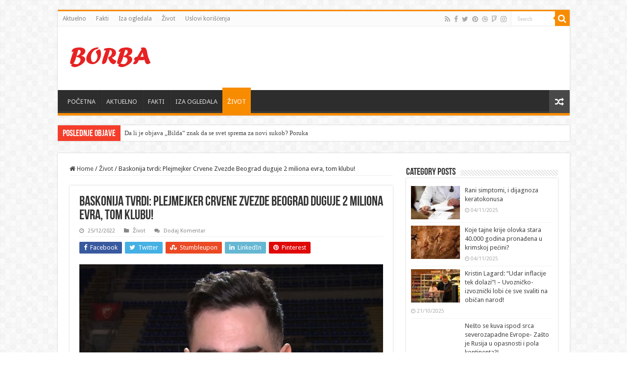

--- FILE ---
content_type: text/html; charset=UTF-8
request_url: https://www.borba.info/2022/12/25/baskonija-tvrdi-plejmejker-crvene-zvezde-beograd-duguje-2-miliona-evra-tom-klubu-politika/
body_size: 108006
content:
<!DOCTYPE html>
<html lang="en-US" prefix="og: http://ogp.me/ns#">
<head>
<meta charset="UTF-8" />
<link rel="profile" href="http://gmpg.org/xfn/11" />
<link rel="pingback" href="https://www.borba.info/xmlrpc.php" />
<title>Baskonija tvrdi: Plejmejker Crvene Zvezde Beograd duguje 2 miliona evra, tom klubu! | Borba Info</title>
<meta property="og:title" content="Baskonija tvrdi: Plejmejker Crvene Zvezde Beograd duguje 2 miliona evra, tom klubu! - Borba Info"/>
<meta property="og:type" content="article"/>
<meta property="og:description" content="Predsednik Baskonije Hosean Kereheta izjavio je da plejmejker Crvene zvezde Luka Vildosa duguje njeg"/>
<meta property="og:url" content="https://www.borba.info/2022/12/25/baskonija-tvrdi-plejmejker-crvene-zvezde-beograd-duguje-2-miliona-evra-tom-klubu-politika/"/>
<meta property="og:site_name" content="Borba Info"/>
<meta property="og:image" content="https://www.borba.info/wp-content/uploads/2022/12/luka-vildoza-660x330.jpg" />
<style>
.stb-container-css {margin: 10px 10px 10px 10px;}.stb-box {}.stb-caption-box {}.stb-body-box {}
/* Class Dependent Parameters */
.stb-border.stb-alert-container {border: 1px none #FF4F4A;}.stb-side.stb-alert-container {background: #1D1A1A;filter: progid:DXImageTransform.Microsoft.gradient( startColorstr='#1D1A1A', endColorstr='#504848',GradientType=0 );background: -moz-linear-gradient(top,  #1D1A1A 30%, #504848 90%);background: -webkit-gradient(linear, left top, left bottom, color-stop(30%,#1D1A1A), color-stop(90%,#504848));background: -webkit-linear-gradient(top,  #1D1A1A 30%,#504848 90%);background: -o-linear-gradient(top,  #1D1A1A 30%,#504848 90%);background: -ms-linear-gradient(top,  #1D1A1A 30%,#504848 90%);background: linear-gradient(#1D1A1A 30%, #504848 90%);}.stb-side-none.stb-alert-container {background: #fDCBC9;filter: progid:DXImageTransform.Microsoft.gradient( startColorstr='#fDCBC9', endColorstr='#FB7D78',GradientType=0 );background: -moz-linear-gradient(top,  #fDCBC9 30%, #FB7D78 90%);background: -webkit-gradient(linear, left top, left bottom, color-stop(30%,#fDCBC9), color-stop(90%,#FB7D78));background: -webkit-linear-gradient(top,  #fDCBC9 30%,#FB7D78 90%);background: -o-linear-gradient(top,  #fDCBC9 30%,#FB7D78 90%);background: -ms-linear-gradient(top,  #fDCBC9 30%,#FB7D78 90%);background: linear-gradient(#fDCBC9 30%, #FB7D78 90%);}.stb-alert_box {background: #fDCBC9;filter: progid:DXImageTransform.Microsoft.gradient( startColorstr='#fDCBC9', endColorstr='#FB7D78',GradientType=0 );background: -moz-linear-gradient(top,  #fDCBC9 30%, #FB7D78 90%);background: -webkit-gradient(linear, left top, left bottom, color-stop(30%,#fDCBC9), color-stop(90%,#FB7D78));background: -webkit-linear-gradient(top,  #fDCBC9 30%,#FB7D78 90%);background: -o-linear-gradient(top,  #fDCBC9 30%,#FB7D78 90%);background: -ms-linear-gradient(top,  #fDCBC9 30%,#FB7D78 90%);background: linear-gradient(#fDCBC9 30%, #FB7D78 90%);color: #000000;}.stb-alert-caption_box {background: #1D1A1A;background: -moz-linear-gradient(top,  #1D1A1A 30%, #504848 90%);background: -webkit-gradient(linear, left top, left bottom, color-stop(30%,#1D1A1A), color-stop(90%,#504848));background: -webkit-linear-gradient(top,  #1D1A1A 30%,#504848 90%);background: -o-linear-gradient(top,  #1D1A1A 30%,#504848 90%);background: -ms-linear-gradient(top,  #1D1A1A 30%,#504848 90%);background: linear-gradient(#1D1A1A 30%, #504848 90%);color: #FFFFFF;}.stb-alert-body_box {background: #fDCBC9;filter: progid:DXImageTransform.Microsoft.gradient( startColorstr='#fDCBC9', endColorstr='#FB7D78',GradientType=0 );background: -moz-linear-gradient(top,  #fDCBC9 30%, #FB7D78 90%);background: -webkit-gradient(linear, left top, left bottom, color-stop(30%,#fDCBC9), color-stop(90%,#FB7D78));background: -webkit-linear-gradient(top,  #fDCBC9 30%,#FB7D78 90%);background: -o-linear-gradient(top,  #fDCBC9 30%,#FB7D78 90%);background: -ms-linear-gradient(top,  #fDCBC9 30%,#FB7D78 90%);background: linear-gradient(#fDCBC9 30%, #FB7D78 90%);color: #000000;}.stb-border.stb-black-container {border: 1px none #6E6E6E;}.stb-side.stb-black-container {background: #4B4747;filter: progid:DXImageTransform.Microsoft.gradient( startColorstr='#4B4747', endColorstr='#141414',GradientType=0 );background: -moz-linear-gradient(top,  #4B4747 30%, #141414 90%);background: -webkit-gradient(linear, left top, left bottom, color-stop(30%,#4B4747), color-stop(90%,#141414));background: -webkit-linear-gradient(top,  #4B4747 30%,#141414 90%);background: -o-linear-gradient(top,  #4B4747 30%,#141414 90%);background: -ms-linear-gradient(top,  #4B4747 30%,#141414 90%);background: linear-gradient(#4B4747 30%, #141414 90%);}.stb-side-none.stb-black-container {background: #3B3B3B;filter: progid:DXImageTransform.Microsoft.gradient( startColorstr='#3B3B3B', endColorstr='#000000',GradientType=0 );background: -moz-linear-gradient(top,  #3B3B3B 30%, #000000 90%);background: -webkit-gradient(linear, left top, left bottom, color-stop(30%,#3B3B3B), color-stop(90%,#000000));background: -webkit-linear-gradient(top,  #3B3B3B 30%,#000000 90%);background: -o-linear-gradient(top,  #3B3B3B 30%,#000000 90%);background: -ms-linear-gradient(top,  #3B3B3B 30%,#000000 90%);background: linear-gradient(#3B3B3B 30%, #000000 90%);}.stb-black_box {background: #3B3B3B;filter: progid:DXImageTransform.Microsoft.gradient( startColorstr='#3B3B3B', endColorstr='#000000',GradientType=0 );background: -moz-linear-gradient(top,  #3B3B3B 30%, #000000 90%);background: -webkit-gradient(linear, left top, left bottom, color-stop(30%,#3B3B3B), color-stop(90%,#000000));background: -webkit-linear-gradient(top,  #3B3B3B 30%,#000000 90%);background: -o-linear-gradient(top,  #3B3B3B 30%,#000000 90%);background: -ms-linear-gradient(top,  #3B3B3B 30%,#000000 90%);background: linear-gradient(#3B3B3B 30%, #000000 90%);color: #FFFFFF;}.stb-black-caption_box {background: #4B4747;background: -moz-linear-gradient(top,  #4B4747 30%, #141414 90%);background: -webkit-gradient(linear, left top, left bottom, color-stop(30%,#4B4747), color-stop(90%,#141414));background: -webkit-linear-gradient(top,  #4B4747 30%,#141414 90%);background: -o-linear-gradient(top,  #4B4747 30%,#141414 90%);background: -ms-linear-gradient(top,  #4B4747 30%,#141414 90%);background: linear-gradient(#4B4747 30%, #141414 90%);color: #FFFFFF;}.stb-black-body_box {background: #3B3B3B;filter: progid:DXImageTransform.Microsoft.gradient( startColorstr='#3B3B3B', endColorstr='#000000',GradientType=0 );background: -moz-linear-gradient(top,  #3B3B3B 30%, #000000 90%);background: -webkit-gradient(linear, left top, left bottom, color-stop(30%,#3B3B3B), color-stop(90%,#000000));background: -webkit-linear-gradient(top,  #3B3B3B 30%,#000000 90%);background: -o-linear-gradient(top,  #3B3B3B 30%,#000000 90%);background: -ms-linear-gradient(top,  #3B3B3B 30%,#000000 90%);background: linear-gradient(#3B3B3B 30%, #000000 90%);color: #FFFFFF;}.stb-border.stb-custom-container {border: 1px none #F844EE;}.stb-side.stb-custom-container {background: #1D1A1A;filter: progid:DXImageTransform.Microsoft.gradient( startColorstr='#1D1A1A', endColorstr='#504848',GradientType=0 );background: -moz-linear-gradient(top,  #1D1A1A 30%, #504848 90%);background: -webkit-gradient(linear, left top, left bottom, color-stop(30%,#1D1A1A), color-stop(90%,#504848));background: -webkit-linear-gradient(top,  #1D1A1A 30%,#504848 90%);background: -o-linear-gradient(top,  #1D1A1A 30%,#504848 90%);background: -ms-linear-gradient(top,  #1D1A1A 30%,#504848 90%);background: linear-gradient(#1D1A1A 30%, #504848 90%);}.stb-side-none.stb-custom-container {background: #F7CDF5;filter: progid:DXImageTransform.Microsoft.gradient( startColorstr='#F7CDF5', endColorstr='#F77DF1',GradientType=0 );background: -moz-linear-gradient(top,  #F7CDF5 30%, #F77DF1 90%);background: -webkit-gradient(linear, left top, left bottom, color-stop(30%,#F7CDF5), color-stop(90%,#F77DF1));background: -webkit-linear-gradient(top,  #F7CDF5 30%,#F77DF1 90%);background: -o-linear-gradient(top,  #F7CDF5 30%,#F77DF1 90%);background: -ms-linear-gradient(top,  #F7CDF5 30%,#F77DF1 90%);background: linear-gradient(#F7CDF5 30%, #F77DF1 90%);}.stb-custom_box {background: #F7CDF5;filter: progid:DXImageTransform.Microsoft.gradient( startColorstr='#F7CDF5', endColorstr='#F77DF1',GradientType=0 );background: -moz-linear-gradient(top,  #F7CDF5 30%, #F77DF1 90%);background: -webkit-gradient(linear, left top, left bottom, color-stop(30%,#F7CDF5), color-stop(90%,#F77DF1));background: -webkit-linear-gradient(top,  #F7CDF5 30%,#F77DF1 90%);background: -o-linear-gradient(top,  #F7CDF5 30%,#F77DF1 90%);background: -ms-linear-gradient(top,  #F7CDF5 30%,#F77DF1 90%);background: linear-gradient(#F7CDF5 30%, #F77DF1 90%);color: #000000;}.stb-custom-caption_box {background: #1D1A1A;background: -moz-linear-gradient(top,  #1D1A1A 30%, #504848 90%);background: -webkit-gradient(linear, left top, left bottom, color-stop(30%,#1D1A1A), color-stop(90%,#504848));background: -webkit-linear-gradient(top,  #1D1A1A 30%,#504848 90%);background: -o-linear-gradient(top,  #1D1A1A 30%,#504848 90%);background: -ms-linear-gradient(top,  #1D1A1A 30%,#504848 90%);background: linear-gradient(#1D1A1A 30%, #504848 90%);color: #FFFFFF;}.stb-custom-body_box {background: #F7CDF5;filter: progid:DXImageTransform.Microsoft.gradient( startColorstr='#F7CDF5', endColorstr='#F77DF1',GradientType=0 );background: -moz-linear-gradient(top,  #F7CDF5 30%, #F77DF1 90%);background: -webkit-gradient(linear, left top, left bottom, color-stop(30%,#F7CDF5), color-stop(90%,#F77DF1));background: -webkit-linear-gradient(top,  #F7CDF5 30%,#F77DF1 90%);background: -o-linear-gradient(top,  #F7CDF5 30%,#F77DF1 90%);background: -ms-linear-gradient(top,  #F7CDF5 30%,#F77DF1 90%);background: linear-gradient(#F7CDF5 30%, #F77DF1 90%);color: #000000;}.stb-border.stb-download-container {border: 1px none #65ADFE;}.stb-side.stb-download-container {background: #1D1A1A;filter: progid:DXImageTransform.Microsoft.gradient( startColorstr='#1D1A1A', endColorstr='#504848',GradientType=0 );background: -moz-linear-gradient(top,  #1D1A1A 30%, #504848 90%);background: -webkit-gradient(linear, left top, left bottom, color-stop(30%,#1D1A1A), color-stop(90%,#504848));background: -webkit-linear-gradient(top,  #1D1A1A 30%,#504848 90%);background: -o-linear-gradient(top,  #1D1A1A 30%,#504848 90%);background: -ms-linear-gradient(top,  #1D1A1A 30%,#504848 90%);background: linear-gradient(#1D1A1A 30%, #504848 90%);}.stb-side-none.stb-download-container {background: #78C0F7;filter: progid:DXImageTransform.Microsoft.gradient( startColorstr='#78C0F7', endColorstr='#2E7CB9',GradientType=0 );background: -moz-linear-gradient(top,  #78C0F7 30%, #2E7CB9 90%);background: -webkit-gradient(linear, left top, left bottom, color-stop(30%,#78C0F7), color-stop(90%,#2E7CB9));background: -webkit-linear-gradient(top,  #78C0F7 30%,#2E7CB9 90%);background: -o-linear-gradient(top,  #78C0F7 30%,#2E7CB9 90%);background: -ms-linear-gradient(top,  #78C0F7 30%,#2E7CB9 90%);background: linear-gradient(#78C0F7 30%, #2E7CB9 90%);}.stb-download_box {background: #78C0F7;filter: progid:DXImageTransform.Microsoft.gradient( startColorstr='#78C0F7', endColorstr='#2E7CB9',GradientType=0 );background: -moz-linear-gradient(top,  #78C0F7 30%, #2E7CB9 90%);background: -webkit-gradient(linear, left top, left bottom, color-stop(30%,#78C0F7), color-stop(90%,#2E7CB9));background: -webkit-linear-gradient(top,  #78C0F7 30%,#2E7CB9 90%);background: -o-linear-gradient(top,  #78C0F7 30%,#2E7CB9 90%);background: -ms-linear-gradient(top,  #78C0F7 30%,#2E7CB9 90%);background: linear-gradient(#78C0F7 30%, #2E7CB9 90%);color: #000000;}.stb-download-caption_box {background: #1D1A1A;background: -moz-linear-gradient(top,  #1D1A1A 30%, #504848 90%);background: -webkit-gradient(linear, left top, left bottom, color-stop(30%,#1D1A1A), color-stop(90%,#504848));background: -webkit-linear-gradient(top,  #1D1A1A 30%,#504848 90%);background: -o-linear-gradient(top,  #1D1A1A 30%,#504848 90%);background: -ms-linear-gradient(top,  #1D1A1A 30%,#504848 90%);background: linear-gradient(#1D1A1A 30%, #504848 90%);color: #FFFFFF;}.stb-download-body_box {background: #78C0F7;filter: progid:DXImageTransform.Microsoft.gradient( startColorstr='#78C0F7', endColorstr='#2E7CB9',GradientType=0 );background: -moz-linear-gradient(top,  #78C0F7 30%, #2E7CB9 90%);background: -webkit-gradient(linear, left top, left bottom, color-stop(30%,#78C0F7), color-stop(90%,#2E7CB9));background: -webkit-linear-gradient(top,  #78C0F7 30%,#2E7CB9 90%);background: -o-linear-gradient(top,  #78C0F7 30%,#2E7CB9 90%);background: -ms-linear-gradient(top,  #78C0F7 30%,#2E7CB9 90%);background: linear-gradient(#78C0F7 30%, #2E7CB9 90%);color: #000000;}.stb-border.stb-grey-container {border: 1px none #BBBBBB;}.stb-side.stb-grey-container {background: #B5B5B5;filter: progid:DXImageTransform.Microsoft.gradient( startColorstr='#B5B5B5', endColorstr='#6E6E6E',GradientType=0 );background: -moz-linear-gradient(top,  #B5B5B5 30%, #6E6E6E 90%);background: -webkit-gradient(linear, left top, left bottom, color-stop(30%,#B5B5B5), color-stop(90%,#6E6E6E));background: -webkit-linear-gradient(top,  #B5B5B5 30%,#6E6E6E 90%);background: -o-linear-gradient(top,  #B5B5B5 30%,#6E6E6E 90%);background: -ms-linear-gradient(top,  #B5B5B5 30%,#6E6E6E 90%);background: linear-gradient(#B5B5B5 30%, #6E6E6E 90%);}.stb-side-none.stb-grey-container {background: #E3E3E3;filter: progid:DXImageTransform.Microsoft.gradient( startColorstr='#E3E3E3', endColorstr='#ABABAB',GradientType=0 );background: -moz-linear-gradient(top,  #E3E3E3 30%, #ABABAB 90%);background: -webkit-gradient(linear, left top, left bottom, color-stop(30%,#E3E3E3), color-stop(90%,#ABABAB));background: -webkit-linear-gradient(top,  #E3E3E3 30%,#ABABAB 90%);background: -o-linear-gradient(top,  #E3E3E3 30%,#ABABAB 90%);background: -ms-linear-gradient(top,  #E3E3E3 30%,#ABABAB 90%);background: linear-gradient(#E3E3E3 30%, #ABABAB 90%);}.stb-grey_box {background: #E3E3E3;filter: progid:DXImageTransform.Microsoft.gradient( startColorstr='#E3E3E3', endColorstr='#ABABAB',GradientType=0 );background: -moz-linear-gradient(top,  #E3E3E3 30%, #ABABAB 90%);background: -webkit-gradient(linear, left top, left bottom, color-stop(30%,#E3E3E3), color-stop(90%,#ABABAB));background: -webkit-linear-gradient(top,  #E3E3E3 30%,#ABABAB 90%);background: -o-linear-gradient(top,  #E3E3E3 30%,#ABABAB 90%);background: -ms-linear-gradient(top,  #E3E3E3 30%,#ABABAB 90%);background: linear-gradient(#E3E3E3 30%, #ABABAB 90%);color: #000000;}.stb-grey-caption_box {background: #B5B5B5;background: -moz-linear-gradient(top,  #B5B5B5 30%, #6E6E6E 90%);background: -webkit-gradient(linear, left top, left bottom, color-stop(30%,#B5B5B5), color-stop(90%,#6E6E6E));background: -webkit-linear-gradient(top,  #B5B5B5 30%,#6E6E6E 90%);background: -o-linear-gradient(top,  #B5B5B5 30%,#6E6E6E 90%);background: -ms-linear-gradient(top,  #B5B5B5 30%,#6E6E6E 90%);background: linear-gradient(#B5B5B5 30%, #6E6E6E 90%);color: #FFFFFF;}.stb-grey-body_box {background: #E3E3E3;filter: progid:DXImageTransform.Microsoft.gradient( startColorstr='#E3E3E3', endColorstr='#ABABAB',GradientType=0 );background: -moz-linear-gradient(top,  #E3E3E3 30%, #ABABAB 90%);background: -webkit-gradient(linear, left top, left bottom, color-stop(30%,#E3E3E3), color-stop(90%,#ABABAB));background: -webkit-linear-gradient(top,  #E3E3E3 30%,#ABABAB 90%);background: -o-linear-gradient(top,  #E3E3E3 30%,#ABABAB 90%);background: -ms-linear-gradient(top,  #E3E3E3 30%,#ABABAB 90%);background: linear-gradient(#E3E3E3 30%, #ABABAB 90%);color: #000000;}.stb-border.stb-info-container {border: 1px none #7AD975;}.stb-side.stb-info-container {background: #1D1A1A;filter: progid:DXImageTransform.Microsoft.gradient( startColorstr='#1D1A1A', endColorstr='#504848',GradientType=0 );background: -moz-linear-gradient(top,  #1D1A1A 30%, #504848 90%);background: -webkit-gradient(linear, left top, left bottom, color-stop(30%,#1D1A1A), color-stop(90%,#504848));background: -webkit-linear-gradient(top,  #1D1A1A 30%,#504848 90%);background: -o-linear-gradient(top,  #1D1A1A 30%,#504848 90%);background: -ms-linear-gradient(top,  #1D1A1A 30%,#504848 90%);background: linear-gradient(#1D1A1A 30%, #504848 90%);}.stb-side-none.stb-info-container {background: #A1EA94;filter: progid:DXImageTransform.Microsoft.gradient( startColorstr='#A1EA94', endColorstr='#79B06E',GradientType=0 );background: -moz-linear-gradient(top,  #A1EA94 30%, #79B06E 90%);background: -webkit-gradient(linear, left top, left bottom, color-stop(30%,#A1EA94), color-stop(90%,#79B06E));background: -webkit-linear-gradient(top,  #A1EA94 30%,#79B06E 90%);background: -o-linear-gradient(top,  #A1EA94 30%,#79B06E 90%);background: -ms-linear-gradient(top,  #A1EA94 30%,#79B06E 90%);background: linear-gradient(#A1EA94 30%, #79B06E 90%);}.stb-info_box {background: #A1EA94;filter: progid:DXImageTransform.Microsoft.gradient( startColorstr='#A1EA94', endColorstr='#79B06E',GradientType=0 );background: -moz-linear-gradient(top,  #A1EA94 30%, #79B06E 90%);background: -webkit-gradient(linear, left top, left bottom, color-stop(30%,#A1EA94), color-stop(90%,#79B06E));background: -webkit-linear-gradient(top,  #A1EA94 30%,#79B06E 90%);background: -o-linear-gradient(top,  #A1EA94 30%,#79B06E 90%);background: -ms-linear-gradient(top,  #A1EA94 30%,#79B06E 90%);background: linear-gradient(#A1EA94 30%, #79B06E 90%);color: #000000;}.stb-info-caption_box {background: #1D1A1A;background: -moz-linear-gradient(top,  #1D1A1A 30%, #504848 90%);background: -webkit-gradient(linear, left top, left bottom, color-stop(30%,#1D1A1A), color-stop(90%,#504848));background: -webkit-linear-gradient(top,  #1D1A1A 30%,#504848 90%);background: -o-linear-gradient(top,  #1D1A1A 30%,#504848 90%);background: -ms-linear-gradient(top,  #1D1A1A 30%,#504848 90%);background: linear-gradient(#1D1A1A 30%, #504848 90%);color: #FFFFFF;}.stb-info-body_box {background: #A1EA94;filter: progid:DXImageTransform.Microsoft.gradient( startColorstr='#A1EA94', endColorstr='#79B06E',GradientType=0 );background: -moz-linear-gradient(top,  #A1EA94 30%, #79B06E 90%);background: -webkit-gradient(linear, left top, left bottom, color-stop(30%,#A1EA94), color-stop(90%,#79B06E));background: -webkit-linear-gradient(top,  #A1EA94 30%,#79B06E 90%);background: -o-linear-gradient(top,  #A1EA94 30%,#79B06E 90%);background: -ms-linear-gradient(top,  #A1EA94 30%,#79B06E 90%);background: linear-gradient(#A1EA94 30%, #79B06E 90%);color: #000000;}.stb-border.stb-warning-container {border: 1px none #FE9A05;}.stb-side.stb-warning-container {background: #1D1A1A;filter: progid:DXImageTransform.Microsoft.gradient( startColorstr='#1D1A1A', endColorstr='#504848',GradientType=0 );background: -moz-linear-gradient(top,  #1D1A1A 30%, #504848 90%);background: -webkit-gradient(linear, left top, left bottom, color-stop(30%,#1D1A1A), color-stop(90%,#504848));background: -webkit-linear-gradient(top,  #1D1A1A 30%,#504848 90%);background: -o-linear-gradient(top,  #1D1A1A 30%,#504848 90%);background: -ms-linear-gradient(top,  #1D1A1A 30%,#504848 90%);background: linear-gradient(#1D1A1A 30%, #504848 90%);}.stb-side-none.stb-warning-container {background: #F8FC91;filter: progid:DXImageTransform.Microsoft.gradient( startColorstr='#F8FC91', endColorstr='#F0D208',GradientType=0 );background: -moz-linear-gradient(top,  #F8FC91 30%, #F0D208 90%);background: -webkit-gradient(linear, left top, left bottom, color-stop(30%,#F8FC91), color-stop(90%,#F0D208));background: -webkit-linear-gradient(top,  #F8FC91 30%,#F0D208 90%);background: -o-linear-gradient(top,  #F8FC91 30%,#F0D208 90%);background: -ms-linear-gradient(top,  #F8FC91 30%,#F0D208 90%);background: linear-gradient(#F8FC91 30%, #F0D208 90%);}.stb-warning_box {background: #F8FC91;filter: progid:DXImageTransform.Microsoft.gradient( startColorstr='#F8FC91', endColorstr='#F0D208',GradientType=0 );background: -moz-linear-gradient(top,  #F8FC91 30%, #F0D208 90%);background: -webkit-gradient(linear, left top, left bottom, color-stop(30%,#F8FC91), color-stop(90%,#F0D208));background: -webkit-linear-gradient(top,  #F8FC91 30%,#F0D208 90%);background: -o-linear-gradient(top,  #F8FC91 30%,#F0D208 90%);background: -ms-linear-gradient(top,  #F8FC91 30%,#F0D208 90%);background: linear-gradient(#F8FC91 30%, #F0D208 90%);color: #000000;}.stb-warning-caption_box {background: #1D1A1A;background: -moz-linear-gradient(top,  #1D1A1A 30%, #504848 90%);background: -webkit-gradient(linear, left top, left bottom, color-stop(30%,#1D1A1A), color-stop(90%,#504848));background: -webkit-linear-gradient(top,  #1D1A1A 30%,#504848 90%);background: -o-linear-gradient(top,  #1D1A1A 30%,#504848 90%);background: -ms-linear-gradient(top,  #1D1A1A 30%,#504848 90%);background: linear-gradient(#1D1A1A 30%, #504848 90%);color: #FFFFFF;}.stb-warning-body_box {background: #F8FC91;filter: progid:DXImageTransform.Microsoft.gradient( startColorstr='#F8FC91', endColorstr='#F0D208',GradientType=0 );background: -moz-linear-gradient(top,  #F8FC91 30%, #F0D208 90%);background: -webkit-gradient(linear, left top, left bottom, color-stop(30%,#F8FC91), color-stop(90%,#F0D208));background: -webkit-linear-gradient(top,  #F8FC91 30%,#F0D208 90%);background: -o-linear-gradient(top,  #F8FC91 30%,#F0D208 90%);background: -ms-linear-gradient(top,  #F8FC91 30%,#F0D208 90%);background: linear-gradient(#F8FC91 30%, #F0D208 90%);color: #000000;}</style>
<!-- All In One SEO Pack 3.6.2ob_start_detected [-1,-1] -->
<meta name="description"  content="Predsednik Baskonije Hosean Kereheta izjavio je da plejmejker Crvene zvezde Luka Vildosa duguje njegovom klubu dva miliona evra." />
<script type="application/ld+json" class="aioseop-schema">{"@context":"https://schema.org","@graph":[{"@type":"Organization","@id":"https://www.borba.info/#organization","url":"https://www.borba.info/","name":"Borba Info","sameAs":[]},{"@type":"WebSite","@id":"https://www.borba.info/#website","url":"https://www.borba.info/","name":"Borba Info","publisher":{"@id":"https://www.borba.info/#organization"},"potentialAction":{"@type":"SearchAction","target":"https://www.borba.info/?s={search_term_string}","query-input":"required name=search_term_string"}},{"@type":"WebPage","@id":"https://www.borba.info/2022/12/25/baskonija-tvrdi-plejmejker-crvene-zvezde-beograd-duguje-2-miliona-evra-tom-klubu-politika/#webpage","url":"https://www.borba.info/2022/12/25/baskonija-tvrdi-plejmejker-crvene-zvezde-beograd-duguje-2-miliona-evra-tom-klubu-politika/","inLanguage":"en-US","name":"Baskonija tvrdi: Plejmejker Crvene Zvezde Beograd duguje 2 miliona evra, tom klubu!","isPartOf":{"@id":"https://www.borba.info/#website"},"breadcrumb":{"@id":"https://www.borba.info/2022/12/25/baskonija-tvrdi-plejmejker-crvene-zvezde-beograd-duguje-2-miliona-evra-tom-klubu-politika/#breadcrumblist"},"description":"Predsednik Baskonije Hosean Kereheta izjavio je da plejmejker Crvene zvezde Luka Vildosa duguje njegovom klubu dva miliona evra.","image":{"@type":"ImageObject","@id":"https://www.borba.info/2022/12/25/baskonija-tvrdi-plejmejker-crvene-zvezde-beograd-duguje-2-miliona-evra-tom-klubu-politika/#primaryimage","url":"https://www.borba.info/wp-content/uploads/2022/12/luka-vildoza.jpg","width":900,"height":554},"primaryImageOfPage":{"@id":"https://www.borba.info/2022/12/25/baskonija-tvrdi-plejmejker-crvene-zvezde-beograd-duguje-2-miliona-evra-tom-klubu-politika/#primaryimage"},"datePublished":"2022-12-25T16:27:42+01:00","dateModified":"2022-12-25T16:29:53+01:00"},{"@type":"Article","@id":"https://www.borba.info/2022/12/25/baskonija-tvrdi-plejmejker-crvene-zvezde-beograd-duguje-2-miliona-evra-tom-klubu-politika/#article","isPartOf":{"@id":"https://www.borba.info/2022/12/25/baskonija-tvrdi-plejmejker-crvene-zvezde-beograd-duguje-2-miliona-evra-tom-klubu-politika/#webpage"},"author":{"@id":"https://www.borba.info/author/gogisa/#author"},"headline":"Baskonija tvrdi: Plejmejker Crvene Zvezde Beograd duguje 2 miliona evra, tom klubu!","datePublished":"2022-12-25T16:27:42+01:00","dateModified":"2022-12-25T16:29:53+01:00","commentCount":0,"mainEntityOfPage":{"@id":"https://www.borba.info/2022/12/25/baskonija-tvrdi-plejmejker-crvene-zvezde-beograd-duguje-2-miliona-evra-tom-klubu-politika/#webpage"},"publisher":{"@id":"https://www.borba.info/#organization"},"articleSection":"Život","image":{"@type":"ImageObject","@id":"https://www.borba.info/2022/12/25/baskonija-tvrdi-plejmejker-crvene-zvezde-beograd-duguje-2-miliona-evra-tom-klubu-politika/#primaryimage","url":"https://www.borba.info/wp-content/uploads/2022/12/luka-vildoza.jpg","width":900,"height":554}},{"@type":"Person","@id":"https://www.borba.info/author/gogisa/#author","name":"gogisa","sameAs":[],"image":{"@type":"ImageObject","@id":"https://www.borba.info/#personlogo","url":"https://secure.gravatar.com/avatar/992dbf3d2140fd37a0005607c823cc4e?s=96&d=mm&r=g","width":96,"height":96,"caption":"gogisa"}},{"@type":"BreadcrumbList","@id":"https://www.borba.info/2022/12/25/baskonija-tvrdi-plejmejker-crvene-zvezde-beograd-duguje-2-miliona-evra-tom-klubu-politika/#breadcrumblist","itemListElement":[{"@type":"ListItem","position":1,"item":{"@type":"WebPage","@id":"https://www.borba.info/","url":"https://www.borba.info/","name":"Borba Info"}},{"@type":"ListItem","position":2,"item":{"@type":"WebPage","@id":"https://www.borba.info/2022/12/25/baskonija-tvrdi-plejmejker-crvene-zvezde-beograd-duguje-2-miliona-evra-tom-klubu-politika/","url":"https://www.borba.info/2022/12/25/baskonija-tvrdi-plejmejker-crvene-zvezde-beograd-duguje-2-miliona-evra-tom-klubu-politika/","name":"Baskonija tvrdi: Plejmejker Crvene Zvezde Beograd duguje 2 miliona evra, tom klubu!"}}]}]}</script>
<link rel="canonical" href="https://www.borba.info/2022/12/25/baskonija-tvrdi-plejmejker-crvene-zvezde-beograd-duguje-2-miliona-evra-tom-klubu-politika/" />
<script type="text/javascript" >
window.ga=window.ga||function(){(ga.q=ga.q||[]).push(arguments)};ga.l=+new Date;
ga('create', 'UA-166046480-1', { 'cookieDomain': 'borba.info' } );
// Plugins
ga('send', 'pageview');
</script>
<script async src="https://www.google-analytics.com/analytics.js"></script>
<!-- All In One SEO Pack -->
<link rel='dns-prefetch' href='//clientcdn.pushengage.com' />
<link rel='dns-prefetch' href='//fonts.googleapis.com' />
<link rel='dns-prefetch' href='//s.w.org' />
<link rel="alternate" type="application/rss+xml" title="Borba Info &raquo; Feed" href="https://www.borba.info/feed/" />
<link rel="alternate" type="application/rss+xml" title="Borba Info &raquo; Comments Feed" href="https://www.borba.info/comments/feed/" />
<link rel="alternate" type="application/rss+xml" title="Borba Info &raquo; Baskonija tvrdi: Plejmejker Crvene Zvezde Beograd duguje 2 miliona evra, tom klubu! Comments Feed" href="https://www.borba.info/2022/12/25/baskonija-tvrdi-plejmejker-crvene-zvezde-beograd-duguje-2-miliona-evra-tom-klubu-politika/feed/" />
<!-- borba.info is managing ads with Advanced Ads 1.17.11 --><script data-wpfc-render="false">
advanced_ads_ready=function(){var fns=[],listener,doc=typeof document==="object"&&document,hack=doc&&doc.documentElement.doScroll,domContentLoaded="DOMContentLoaded",loaded=doc&&(hack?/^loaded|^c/:/^loaded|^i|^c/).test(doc.readyState);if(!loaded&&doc){listener=function(){doc.removeEventListener(domContentLoaded,listener);window.removeEventListener("load",listener);loaded=1;while(listener=fns.shift())listener()};doc.addEventListener(domContentLoaded,listener);window.addEventListener("load",listener)}return function(fn){loaded?setTimeout(fn,0):fns.push(fn)}}();
</script>
<!-- <link rel='stylesheet' id='wp-block-library-css'  href='https://www.borba.info/wp-includes/css/dist/block-library/style.min.css' type='text/css' media='all' /> -->
<!-- <link rel='stylesheet' id='tie-style-css'  href='https://www.borba.info/wp-content/themes/sahifa/style.css' type='text/css' media='all' /> -->
<!-- <link rel='stylesheet' id='tie-ilightbox-skin-css'  href='https://www.borba.info/wp-content/themes/sahifa/css/ilightbox/dark-skin/skin.css' type='text/css' media='all' /> -->
<link rel="stylesheet" type="text/css" href="//www.borba.info/wp-content/cache/wpfc-minified/98id7jbn/8gec.css" media="all"/>
<link rel='stylesheet' id='Droid+Sans-css'  href='https://fonts.googleapis.com/css?family=Droid+Sans%3Aregular%2C700' type='text/css' media='all' />
<!-- <link rel='stylesheet' id='stbCoreCSS-css'  href='https://www.borba.info/wp-content/plugins/wp-special-textboxes/css/stb-core.css' type='text/css' media='all' /> -->
<link rel="stylesheet" type="text/css" href="//www.borba.info/wp-content/cache/wpfc-minified/mbhgi9ct/hou5.css" media="all"/>
<script src='//www.borba.info/wp-content/cache/wpfc-minified/qo0dpug/8gec.js' type="text/javascript"></script>
<!-- <script type='text/javascript' src='https://www.borba.info/wp-includes/js/jquery/jquery.js'></script> -->
<!-- <script type='text/javascript' src='https://www.borba.info/wp-includes/js/jquery/jquery-migrate.min.js'></script> -->
<link rel='https://api.w.org/' href='https://www.borba.info/wp-json/' />
<link rel="EditURI" type="application/rsd+xml" title="RSD" href="https://www.borba.info/xmlrpc.php?rsd" />
<link rel="wlwmanifest" type="application/wlwmanifest+xml" href="https://www.borba.info/wp-includes/wlwmanifest.xml" /> 
<link rel='prev' title='&#8220;NBA neće dati Jokiću da osvoji treći MVP&#8221; &#8211; VIDEO' href='https://www.borba.info/2022/12/25/nba-nece-dati-jokicu-da-osvoji-treci-mvp-video/' />
<link rel='next' title='Kina nazvala SAD „direktnom pretnjom“ celom svetu!' href='https://www.borba.info/2022/12/26/kina-nazvala-sad-direktnom-pretnjom-celom-svetu-politika/' />
<meta name="generator" content="WordPress 5.4.18" />
<link rel='shortlink' href='https://www.borba.info/?p=26893' />
<link rel="alternate" type="application/json+oembed" href="https://www.borba.info/wp-json/oembed/1.0/embed?url=https%3A%2F%2Fwww.borba.info%2F2022%2F12%2F25%2Fbaskonija-tvrdi-plejmejker-crvene-zvezde-beograd-duguje-2-miliona-evra-tom-klubu-politika%2F" />
<link rel="alternate" type="text/xml+oembed" href="https://www.borba.info/wp-json/oembed/1.0/embed?url=https%3A%2F%2Fwww.borba.info%2F2022%2F12%2F25%2Fbaskonija-tvrdi-plejmejker-crvene-zvezde-beograd-duguje-2-miliona-evra-tom-klubu-politika%2F&#038;format=xml" />
<link rel="shortcut icon" href="https://www.borba.info/wp-content/uploads/2020/05/favikon3.png" title="Favicon" />
<!--[if IE]>
<script type="text/javascript">jQuery(document).ready(function (){ jQuery(".menu-item").has("ul").children("a").attr("aria-haspopup", "true");});</script>
<![endif]-->
<!--[if lt IE 9]>
<script src="https://www.borba.info/wp-content/themes/sahifa/js/html5.js"></script>
<script src="https://www.borba.info/wp-content/themes/sahifa/js/selectivizr-min.js"></script>
<![endif]-->
<!--[if IE 9]>
<link rel="stylesheet" type="text/css" media="all" href="https://www.borba.info/wp-content/themes/sahifa/css/ie9.css" />
<![endif]-->
<!--[if IE 8]>
<link rel="stylesheet" type="text/css" media="all" href="https://www.borba.info/wp-content/themes/sahifa/css/ie8.css" />
<![endif]-->
<!--[if IE 7]>
<link rel="stylesheet" type="text/css" media="all" href="https://www.borba.info/wp-content/themes/sahifa/css/ie7.css" />
<![endif]-->
<meta name="viewport" content="width=device-width, initial-scale=1.0" />
<style type="text/css" media="screen">
body{
font-family: 'Droid Sans';
}
</style>
<script type="text/javascript">
/* <![CDATA[ */
var sf_position = '0';
var sf_templates = "<a href=\"{search_url_escaped}\">View All Results<\/a>";
var sf_input = '.search-live';
jQuery(document).ready(function(){
jQuery(sf_input).ajaxyLiveSearch({"expand":false,"searchUrl":"https:\/\/www.borba.info\/?s=%s","text":"Search","delay":500,"iwidth":180,"width":315,"ajaxUrl":"https:\/\/www.borba.info\/wp-admin\/admin-ajax.php","rtl":0});
jQuery(".live-search_ajaxy-selective-input").keyup(function() {
var width = jQuery(this).val().length * 8;
if(width < 50) {
width = 50;
}
jQuery(this).width(width);
});
jQuery(".live-search_ajaxy-selective-search").click(function() {
jQuery(this).find(".live-search_ajaxy-selective-input").focus();
});
jQuery(".live-search_ajaxy-selective-close").click(function() {
jQuery(this).parent().remove();
});
});
/* ]]> */
</script>
<script data-ad-client="ca-pub-7885434960185672" async src="https://pagead2.googlesyndication.com/pagead/js/adsbygoogle.js"></script></head>
<body id="top" class="post-template-default single single-post postid-26893 single-format-standard lazy-enabled">
<div class="wrapper-outer">
<div class="background-cover"></div>
<aside id="slide-out">
<div class="search-mobile">
<form method="get" id="searchform-mobile" action="https://www.borba.info/">
<button class="search-button" type="submit" value="Search"><i class="fa fa-search"></i></button>
<input type="text" id="s-mobile" name="s" title="Search" value="Search" onfocus="if (this.value == 'Search') {this.value = '';}" onblur="if (this.value == '') {this.value = 'Search';}"  />
</form>
</div><!-- .search-mobile /-->
<div class="social-icons">
<a class="ttip-none" title="Rss" href="https://www.borba.info/feed/" target="_blank"><i class="fa fa-rss"></i></a><a class="ttip-none" title="Facebook" href="https://www.facebook.com/TieLabs" target="_blank"><i class="fa fa-facebook"></i></a><a class="ttip-none" title="Twitter" href="https://twitter.com/TieLabs" target="_blank"><i class="fa fa-twitter"></i></a><a class="ttip-none" title="Pinterest" href="http://www.pinterest.com/mo3aser/" target="_blank"><i class="fa fa-pinterest"></i></a><a class="ttip-none" title="Dribbble" href="http://dribbble.com/mo3aser" target="_blank"><i class="fa fa-dribbble"></i></a><a class="ttip-none" title="Foursquare" href="https://foursquare.com/mo3aser" target="_blank"><i class="fa fa-foursquare"></i></a><a class="ttip-none" title="instagram" href="http://instagram.com/imo3aser" target="_blank"><i class="fa fa-instagram"></i></a>
</div>
<div id="mobile-menu" ></div>
</aside><!-- #slide-out /-->
<div id="wrapper" class="boxed">
<div class="inner-wrapper">
<header id="theme-header" class="theme-header">
<div id="top-nav" class="top-nav">
<div class="container">
<div class="top-menu"><ul id="menu-top" class="menu"><li id="menu-item-699" class="menu-item menu-item-type-taxonomy menu-item-object-category menu-item-699"><a href="https://www.borba.info/category/aktuelno/">Aktuelno</a></li>
<li id="menu-item-700" class="menu-item menu-item-type-taxonomy menu-item-object-category menu-item-700"><a href="https://www.borba.info/category/fakti/">Fakti</a></li>
<li id="menu-item-701" class="menu-item menu-item-type-taxonomy menu-item-object-category menu-item-701"><a href="https://www.borba.info/category/iza-ogledala/">Iza ogledala</a></li>
<li id="menu-item-702" class="menu-item menu-item-type-taxonomy menu-item-object-category current-post-ancestor current-menu-parent current-post-parent menu-item-702"><a href="https://www.borba.info/category/zivot/">Život</a></li>
<li id="menu-item-43009" class="menu-item menu-item-type-post_type menu-item-object-page menu-item-43009"><a href="https://www.borba.info/uslovi/">Uslovi korišćenja</a></li>
</ul></div>
<div class="search-block">
<form method="get" id="searchform-header" action="https://www.borba.info/">
<button class="search-button" type="submit" value="Search"><i class="fa fa-search"></i></button>
<input class="search-live" type="text" id="s-header" name="s" title="Search" value="Search" onfocus="if (this.value == 'Search') {this.value = '';}" onblur="if (this.value == '') {this.value = 'Search';}"  />
</form>
</div><!-- .search-block /-->
<div class="social-icons">
<a class="ttip-none" title="Rss" href="https://www.borba.info/feed/" target="_blank"><i class="fa fa-rss"></i></a><a class="ttip-none" title="Facebook" href="https://www.facebook.com/TieLabs" target="_blank"><i class="fa fa-facebook"></i></a><a class="ttip-none" title="Twitter" href="https://twitter.com/TieLabs" target="_blank"><i class="fa fa-twitter"></i></a><a class="ttip-none" title="Pinterest" href="http://www.pinterest.com/mo3aser/" target="_blank"><i class="fa fa-pinterest"></i></a><a class="ttip-none" title="Dribbble" href="http://dribbble.com/mo3aser" target="_blank"><i class="fa fa-dribbble"></i></a><a class="ttip-none" title="Foursquare" href="https://foursquare.com/mo3aser" target="_blank"><i class="fa fa-foursquare"></i></a><a class="ttip-none" title="instagram" href="http://instagram.com/imo3aser" target="_blank"><i class="fa fa-instagram"></i></a>
</div>
</div><!-- .container /-->
</div><!-- .top-menu /-->
<div class="header-content">
<a id="slide-out-open" class="slide-out-open" href="#"><span></span></a>
<div class="logo" style=" margin-top:15px; margin-bottom:15px;">
<h2>								<a title="Borba Info" href="https://www.borba.info/">
<img src="https://www.borba.info/wp-content/uploads/2020/05/borba01.jpg" alt="Borba Info"  /><strong>Borba Info Vesti</strong>
</a>
</h2>			</div><!-- .logo /-->
<div class="e3lan e3lan-top">			<script async src="https://pagead2.googlesyndication.com/pagead/js/adsbygoogle.js"></script>
<!-- Borba 728x90 -->
<ins class="adsbygoogle"
style="display:inline-block;width:728px;height:90px"
data-ad-client="ca-pub-7885434960185672"
data-ad-slot="8941354434"></ins>
<script>
(adsbygoogle = window.adsbygoogle || []).push({});
</script>
</div>			<div class="clear"></div>
</div>
<nav id="main-nav" class="fixed-enabled">
<div class="container">
<div class="main-menu"><ul id="menu-glavni" class="menu"><li id="menu-item-707" class="menu-item menu-item-type-custom menu-item-object-custom menu-item-707"><a href="http://borba.info">POČETNA</a></li>
<li id="menu-item-703" class="menu-item menu-item-type-taxonomy menu-item-object-category menu-item-703"><a href="https://www.borba.info/category/aktuelno/">AKTUELNO</a></li>
<li id="menu-item-704" class="menu-item menu-item-type-taxonomy menu-item-object-category menu-item-704"><a href="https://www.borba.info/category/fakti/">FAKTI</a></li>
<li id="menu-item-705" class="menu-item menu-item-type-taxonomy menu-item-object-category menu-item-705"><a href="https://www.borba.info/category/iza-ogledala/">IZA OGLEDALA</a></li>
<li id="menu-item-706" class="menu-item menu-item-type-taxonomy menu-item-object-category current-post-ancestor current-menu-parent current-post-parent menu-item-706"><a href="https://www.borba.info/category/zivot/">ŽIVOT</a></li>
</ul></div>										<a href="https://www.borba.info/?tierand=1" class="random-article ttip" title="Random Article"><i class="fa fa-random"></i></a>
</div>
</nav><!-- .main-nav /-->
</header><!-- #header /-->
<div class="clear"></div>
<div id="breaking-news" class="breaking-news">
<span class="breaking-news-title"><i class="fa fa-bolt"></i> <span>Poslednje objave</span></span>
<ul>
<li><a href="https://www.borba.info/2025/11/08/americki-stejt-department-privremen-predsednik-sirije-vise-nije-terorista/" title="Američki Stejt department: Privremen predsednik Sirije više nije terorista!">Američki Stejt department: Privremen predsednik Sirije više nije terorista!</a></li>
<li><a href="https://www.borba.info/2025/11/08/ovo-se-jos-nije-dogodilo-nova-faza-sukoba-ukrajinu-pogodio-sok-talas-noc-koja-je-potresla-zemlju/" title="Ovo se jos nije dogodilo- Nova faza sukoba: Ukrajinu pogodio šok talas- Noć koja je potresla zemlju!">Ovo se jos nije dogodilo- Nova faza sukoba: Ukrajinu pogodio šok talas- Noć koja je potresla zemlju!</a></li>
<li><a href="https://www.borba.info/2025/11/08/da-li-je-objava-bilda-znak-da-se-svet-sprema-za-novi-sukob-poruka-iz-pekinga-koja-je-uzdrmala-zapad/" title="Da li je objava „Bilda“ znak da se svet sprema za novi sukob? Poruka iz Pekinga koja je uzdrmala Zapad!">Da li je objava „Bilda“ znak da se svet sprema za novi sukob? Poruka iz Pekinga koja je uzdrmala Zapad!</a></li>
<li><a href="https://www.borba.info/2025/11/08/nepremostiva-prepreka-sad-ogorcene-prisustvom-ruskih-ratnih-brodova-u-blizini-venecuele/" title="Nepremostiva prepreka: SAD ogorčene prisustvom ruskih ratnih brodova u blizini Venecuele!">Nepremostiva prepreka: SAD ogorčene prisustvom ruskih ratnih brodova u blizini Venecuele!</a></li>
<li><a href="https://www.borba.info/2025/11/08/prikazana-ispitivanja-ruskog-laserskog-sistema-pvo-posok-video/" title="Prikazana ispitivanja ruskog laserskog sistema pvo „Posok“! &#8211; VIDEO">Prikazana ispitivanja ruskog laserskog sistema pvo „Posok“! &#8211; VIDEO</a></li>
<li><a href="https://www.borba.info/2025/11/08/slom-ukrajinskog-fronta-pitanje-vremena/" title="Slom ukrajinskog fronta pitanje vremena!">Slom ukrajinskog fronta pitanje vremena!</a></li>
<li><a href="https://www.borba.info/2025/11/08/fon-der-lajen-pozvala-na-cenzuru-informacija-o-rusiji-i-kini/" title="Fon der Lajen pozvala na cenzuru informacija o Rusiji i Kini">Fon der Lajen pozvala na cenzuru informacija o Rusiji i Kini</a></li>
<li><a href="https://www.borba.info/2025/11/08/01-kalasova-gubi-u-predstojecoj-borbi-sa-ursulom-za-evropski-presto/" title="„0:1“: Kalasova gubi u predstojećoj borbi sa Ursulom, za evropski „presto“!">„0:1“: Kalasova gubi u predstojećoj borbi sa Ursulom, za evropski „presto“!</a></li>
<li><a href="https://www.borba.info/2025/11/08/tramp-necemo-prisustvovati-samitu-g20/" title="Tramp: Nećemo prisustvovati samitu G20!">Tramp: Nećemo prisustvovati samitu G20!</a></li>
<li><a href="https://www.borba.info/2025/11/08/potpredsednik-tajvana-evropa-ce-nam-pomoci/" title="Potpredsednik Tajvana: Evropa će nam pomoći!">Potpredsednik Tajvana: Evropa će nam pomoći!</a></li>
</ul>
<script type="text/javascript">
jQuery(document).ready(function(){
createTicker(); 
});
function rotateTicker(){                                   
if( i == tickerItems.length ){ i = 0; }                                                         
tickerText = tickerItems[i];                              
c = 0;                                                    
typetext();                                               
setTimeout( "rotateTicker()", 3500 );                     
i++;                                                      
}                                                           
</script>
</div> <!-- .breaking-news -->
<div class="e3lan e3lan-below_header">		</div>
<div id="main-content" class="container">
<div class="content">
<nav id="crumbs"><a href="https://www.borba.info/"><span class="fa fa-home" aria-hidden="true"></span> Home</a><span class="delimiter">/</span><a href="https://www.borba.info/category/zivot/">Život</a><span class="delimiter">/</span><span class="current">Baskonija tvrdi: Plejmejker Crvene Zvezde Beograd duguje 2 miliona evra, tom klubu!</span></nav>
<div class="e3lan e3lan-post">		</div>
<article class="post-listing post-26893 post type-post status-publish format-standard has-post-thumbnail  category-zivot" id="the-post">
<div class="post-inner">
<h1 class="name post-title entry-title"><span itemprop="name">Baskonija tvrdi: Plejmejker Crvene Zvezde Beograd duguje 2 miliona evra, tom klubu!</span></h1>
<p class="post-meta">
<span class="tie-date"><i class="fa fa-clock-o"></i>25/12/2022</span>	
<span class="post-cats"><i class="fa fa-folder"></i><a href="https://www.borba.info/category/zivot/" rel="category tag">Život</a></span>
<span class="post-comments"><i class="fa fa-comments"></i><a href="https://www.borba.info/2022/12/25/baskonija-tvrdi-plejmejker-crvene-zvezde-beograd-duguje-2-miliona-evra-tom-klubu-politika/#respond"><span class="dsq-postid" data-dsqidentifier="26893 https://www.borba.info/?p=26893">Leave a comment</span></a></span>
</p>
<div class="clear"></div>
<div class="entry">
<div class="share-post">
<span class="share-text">Share</span>
<ul class="flat-social">
<li><a href="http://www.facebook.com/sharer.php?u=https://www.borba.info/?p=26893" class="social-facebook" rel="external" target="_blank"><i class="fa fa-facebook"></i> <span>Facebook</span></a></li>
<li><a href="https://twitter.com/intent/tweet?text=Baskonija+tvrdi%3A+Plejmejker+Crvene+Zvezde+Beograd+duguje+2+miliona+evra%2C+tom+klubu%21&url=https://www.borba.info/?p=26893" class="social-twitter" rel="external" target="_blank"><i class="fa fa-twitter"></i> <span>Twitter</span></a></li>
<li><a href="http://www.stumbleupon.com/submit?url=https://www.borba.info/?p=26893&title=Baskonija+tvrdi%3A+Plejmejker+Crvene+Zvezde+Beograd+duguje+2+miliona+evra%2C+tom+klubu%21" class="social-stumble" rel="external" target="_blank"><i class="fa fa-stumbleupon"></i> <span>Stumbleupon</span></a></li>
<li><a href="http://www.linkedin.com/shareArticle?mini=true&url=https://www.borba.info/?p=26893&title=Baskonija+tvrdi%3A+Plejmejker+Crvene+Zvezde+Beograd+duguje+2+miliona+evra%2C+tom+klubu%21" class="social-linkedin" rel="external" target="_blank"><i class="fa fa-linkedin"></i> <span>LinkedIn</span></a></li>
<li><a href="http://pinterest.com/pin/create/button/?url=https://www.borba.info/?p=26893&amp;description=Baskonija+tvrdi%3A+Plejmejker+Crvene+Zvezde+Beograd+duguje+2+miliona+evra%2C+tom+klubu%21&amp;media=https://www.borba.info/wp-content/uploads/2022/12/luka-vildoza-660x330.jpg" class="social-pinterest" rel="external" target="_blank"><i class="fa fa-pinterest"></i> <span>Pinterest</span></a></li>
</ul>
<div class="clear"></div>
</div> <!-- .share-post -->
<p style="text-align: center;"><div style="text-align: center; " id="borba-670490294"><!-- Httpool Block -->
<div class="tas-ads" tas-zone="87097fed2" tas-format="320x100"></div>
<script type="text/javascript" async src="https://relay-rs.ads.httpool.com"></script>
<!-- /Httpool Block -->
</div></p>
<p style="text-align: center;"><img class="alignnone size-full wp-image-26894" src="https://www.borba.info/wp-content/uploads/2022/12/luka-vildoza.jpg" alt="" width="900" height="554" srcset="https://www.borba.info/wp-content/uploads/2022/12/luka-vildoza.jpg 900w, https://www.borba.info/wp-content/uploads/2022/12/luka-vildoza-300x185.jpg 300w, https://www.borba.info/wp-content/uploads/2022/12/luka-vildoza-768x473.jpg 768w" sizes="(max-width: 900px) 100vw, 900px" /></p>
<h4><strong>Predsednik Baskonije Hosean Kereheta izjavio je da plejmejker Crvene zvezde Luka Vildosa duguje njegovom klubu dva miliona evra.</strong></h4>
<p>Kereheta je to izjavio u razgovoru za &#8220;El Koreo&#8221; i naglasio da ne može da zabrani Vildosi da igra za Zvezdu.</p>
<p style="text-align: center;"><div style="text-align: center; " id="borba-1015976415"><script async src="https://pagead2.googlesyndication.com/pagead/js/adsbygoogle.js"></script>
<ins class="adsbygoogle"
style="display:block; text-align:center;"
data-ad-layout="in-article"
data-ad-format="fluid"
data-ad-client="ca-pub-7885434960185672"
data-ad-slot="3467736408"></ins>
<script>
(adsbygoogle = window.adsbygoogle || []).push({});
</script></div></p>
<p>&#8220;Slučaj je pred sudom.</p>
<p><strong><em><a href="http://t.me/borbainf" target="_blank" rel="noopener noreferrer"><span style="color: #333333;">Pratite &#8220;Borbine&#8221; odabrane vesti na mreži “Telegram”, na Android telefonima ili desktop računarima</span> <span style="color: #ff0000;">OVDE</span></a></em></strong></p>
<p>Kada je došao u Zvezdu mi smo uputili tužbu, dva puta pomirenje nije uspelo i sada čekamo datum suđenja.</p>
<p>Sve je jasno, postoji ugovor sa jasnim uslovima.</p>
<p>Nemoguće je da potpišeš ugovor sa nekim uslovima, koje ćeš da zanemariš, jer nisi zainteresovan i da ne želiš da platiš.</p>
<p>A, radi se o dva miliona evra“<em>,</em> rekao je Kereheta.</p>
<p>Podsetimo, Vilodsa je bio član Baskonije u sezoni 2020/21, da bi pred kraj iste otišao u NBA, gde je branio boje Milvokija i Njujorka.</p>
<p>Kada se vratio u Evropu, u ekipu Crvene zvezde, odmah se javila Baskonija tražeći obeštećenje, jer oni polažu pravo na njega na Starom kontinentu.</p>
<p><script async="" src="https://telegram.org/js/telegram-widget.js?21" data-telegram-post="borbainf/3199" data-width="100%"></script></p>
<p><strong>B92</strong></p>
<div style="text-align: center; " id="borba-522789770"><!-- Httpool Block -->
<div class="tas-ads" tas-zone="a0e6857be" tas-format="300x250"></div>
<script type="text/javascript" async src="https://relay-rs.ads.httpool.com"></script>
<!-- /Httpool Block -->
</div>
<div style="text-align: center; " id="borba-399533615"><script async src="https://pagead2.googlesyndication.com/pagead/js/adsbygoogle.js"></script>
<ins class="adsbygoogle"
style="display:block"
data-ad-format="autorelaxed"
data-ad-client="ca-pub-7885434960185672"
data-ad-slot="4808738230"></ins>
<script>
(adsbygoogle = window.adsbygoogle || []).push({});
</script>
</div>
<div style="text-align: center; " id="borba-388624662"><script async src="https://pagead2.googlesyndication.com/pagead/js/adsbygoogle.js"></script>
<ins class="adsbygoogle"
style="display:inline-block;width:600px;height:300px"
data-ad-client="ca-pub-7885434960185672"
data-ad-slot="7298158444"></ins>
<script>
(adsbygoogle = window.adsbygoogle || []).push({});
</script></div>
<p><strong><em><a href="http://t.me/borbainf" target="_blank" rel="noopener noreferrer"><span style="color: #333333;">Pratite &#8220;Borbine&#8221; odabrane vesti na mreži “Telegram”, na Android telefonima ili desktop računarima</span> <span style="color: #ff0000;">OVDE</span></a></em></strong></p>
</div><!-- .entry /-->
<div class="share-post">
<span class="share-text">Share</span>
<ul class="flat-social">
<li><a href="http://www.facebook.com/sharer.php?u=https://www.borba.info/?p=26893" class="social-facebook" rel="external" target="_blank"><i class="fa fa-facebook"></i> <span>Facebook</span></a></li>
<li><a href="https://twitter.com/intent/tweet?text=Baskonija+tvrdi%3A+Plejmejker+Crvene+Zvezde+Beograd+duguje+2+miliona+evra%2C+tom+klubu%21&url=https://www.borba.info/?p=26893" class="social-twitter" rel="external" target="_blank"><i class="fa fa-twitter"></i> <span>Twitter</span></a></li>
<li><a href="http://www.stumbleupon.com/submit?url=https://www.borba.info/?p=26893&title=Baskonija+tvrdi%3A+Plejmejker+Crvene+Zvezde+Beograd+duguje+2+miliona+evra%2C+tom+klubu%21" class="social-stumble" rel="external" target="_blank"><i class="fa fa-stumbleupon"></i> <span>Stumbleupon</span></a></li>
<li><a href="http://www.linkedin.com/shareArticle?mini=true&url=https://www.borba.info/?p=26893&title=Baskonija+tvrdi%3A+Plejmejker+Crvene+Zvezde+Beograd+duguje+2+miliona+evra%2C+tom+klubu%21" class="social-linkedin" rel="external" target="_blank"><i class="fa fa-linkedin"></i> <span>LinkedIn</span></a></li>
<li><a href="http://pinterest.com/pin/create/button/?url=https://www.borba.info/?p=26893&amp;description=Baskonija+tvrdi%3A+Plejmejker+Crvene+Zvezde+Beograd+duguje+2+miliona+evra%2C+tom+klubu%21&amp;media=https://www.borba.info/wp-content/uploads/2022/12/luka-vildoza-660x330.jpg" class="social-pinterest" rel="external" target="_blank"><i class="fa fa-pinterest"></i> <span>Pinterest</span></a></li>
</ul>
<div class="clear"></div>
</div> <!-- .share-post -->
<div class="clear"></div>
</div><!-- .post-inner -->
<script type="application/ld+json">{"@context":"http:\/\/schema.org","@type":"Article","dateCreated":"2022-12-25T18:27:42+01:00","datePublished":"2022-12-25T18:27:42+01:00","dateModified":"2022-12-25T18:29:53+01:00","headline":"Baskonija tvrdi: Plejmejker Crvene Zvezde Beograd duguje 2 miliona evra, tom klubu!","name":"Baskonija tvrdi: Plejmejker Crvene Zvezde Beograd duguje 2 miliona evra, tom klubu!","keywords":[],"url":"https:\/\/www.borba.info\/2022\/12\/25\/baskonija-tvrdi-plejmejker-crvene-zvezde-beograd-duguje-2-miliona-evra-tom-klubu-politika\/","description":"Predsednik Baskonije Hosean Kereheta izjavio je da plejmejker Crvene zvezde Luka Vildosa duguje njegovom klubu dva miliona evra. Kereheta je to izjavio u razgovoru za \"El Koreo\" i naglasio da ne mo\u017ee","copyrightYear":"2022","publisher":{"@id":"#Publisher","@type":"Organization","name":"Borba Info","logo":{"@type":"ImageObject","url":"https:\/\/www.borba.info\/wp-content\/uploads\/2020\/05\/borba01.jpg"},"sameAs":["https:\/\/www.facebook.com\/TieLabs","https:\/\/twitter.com\/TieLabs","http:\/\/dribbble.com\/mo3aser","https:\/\/foursquare.com\/mo3aser","http:\/\/www.pinterest.com\/mo3aser\/","http:\/\/instagram.com\/imo3aser"]},"sourceOrganization":{"@id":"#Publisher"},"copyrightHolder":{"@id":"#Publisher"},"mainEntityOfPage":{"@type":"WebPage","@id":"https:\/\/www.borba.info\/2022\/12\/25\/baskonija-tvrdi-plejmejker-crvene-zvezde-beograd-duguje-2-miliona-evra-tom-klubu-politika\/","breadcrumb":{"@id":"#Breadcrumb"}},"author":{"@type":"Person","name":"gogisa","url":"https:\/\/www.borba.info\/author\/gogisa\/"},"articleSection":"\u017divot","articleBody":"\n\n\nPredsednik Baskonije Hosean Kereheta izjavio je da plejmejker Crvene zvezde Luka Vildosa duguje njegovom klubu dva miliona evra.\nKereheta je to izjavio u razgovoru za \"El Koreo\" i naglasio da ne mo\u017ee da zabrani Vildosi da igra za Zvezdu.\n\n\"Slu\u010daj je pred sudom.\n\nPratite \"Borbine\" odabrane vesti na mre\u017ei \u201cTelegram\u201d, na Android telefonima ili desktop ra\u010dunarima\u00a0OVDE\n\nKada je do\u0161ao u Zvezdu mi smo uputili tu\u017ebu, dva puta pomirenje nije uspelo i sada \u010dekamo datum su\u0111enja.\n\nSve je jasno, postoji ugovor sa jasnim uslovima.\n\nNemogu\u0107e je da potpi\u0161e\u0161 ugovor sa nekim uslovima, koje \u0107e\u0161 da zanemari\u0161, jer nisi zainteresovan i da ne \u017eeli\u0161 da plati\u0161.\n\nA, radi se o dva miliona evra\u201c,\u00a0rekao je Kereheta.\n\nPodsetimo, Vilodsa je bio \u010dlan Baskonije u sezoni 2020\/21, da bi pred kraj iste oti\u0161ao u NBA, gde je branio boje Milvokija i Njujorka.\n\nKada se vratio u Evropu, u ekipu Crvene zvezde, odmah se javila Baskonija tra\u017ee\u0107i obe\u0161te\u0107enje, jer oni pola\u017eu pravo na njega na Starom kontinentu.\n\n\n\nB92\n\n\n\n\n\n\n\nPratite \"Borbine\" odabrane vesti na mre\u017ei \u201cTelegram\u201d, na Android telefonima ili desktop ra\u010dunarima\u00a0OVDE","image":{"@type":"ImageObject","url":"https:\/\/www.borba.info\/wp-content\/uploads\/2022\/12\/luka-vildoza.jpg","width":900,"height":554}}</script>
</article><!-- .post-listing -->
<div class="e3lan e3lan-post">		</div>
<div class="post-navigation">
<div class="post-previous"><a href="https://www.borba.info/2022/12/25/nba-nece-dati-jokicu-da-osvoji-treci-mvp-video/" rel="prev"><span>Previous</span> &#8220;NBA neće dati Jokiću da osvoji treći MVP&#8221; &#8211; VIDEO</a></div>
<div class="post-next"><a href="https://www.borba.info/2022/12/26/kina-nazvala-sad-direktnom-pretnjom-celom-svetu-politika/" rel="next"><span>Next</span> Kina nazvala SAD „direktnom pretnjom“ celom svetu!</a></div>
</div><!-- .post-navigation -->
<section id="related_posts">
<div class="block-head">
<h3>Related Articles</h3><div class="stripe-line"></div>
</div>
<div class="post-listing">
<div class="related-item">
<div class="post-thumbnail">
<a href="https://www.borba.info/2025/11/04/rani-simptomi-i-dijagnoza-keratokonusa/">
<img width="310" height="165" src="https://www.borba.info/wp-content/uploads/2020/07/lekar-doktor1-310x165.jpg" class="attachment-tie-medium size-tie-medium wp-post-image" alt="" />						<span class="fa overlay-icon"></span>
</a>
</div><!-- post-thumbnail /-->
<h3><a href="https://www.borba.info/2025/11/04/rani-simptomi-i-dijagnoza-keratokonusa/" rel="bookmark">Rani simptomi, i dijagnoza keratokonusa</a></h3>
<p class="post-meta"><span class="tie-date"><i class="fa fa-clock-o"></i>04/11/2025</span></p>
</div>
<div class="related-item">
<div class="post-thumbnail">
<a href="https://www.borba.info/2025/10/21/kristin-lagard-udar-inflacije-tek-dolazi-uvoznicko-izvoznicki-lobi-ce-sve-svaliti-na-obican-narod/">
<img width="310" height="165" src="https://www.borba.info/wp-content/uploads/2022/04/amerika-otac-cerka-prodavnica-inflacija-310x165.jpg" class="attachment-tie-medium size-tie-medium wp-post-image" alt="" />						<span class="fa overlay-icon"></span>
</a>
</div><!-- post-thumbnail /-->
<h3><a href="https://www.borba.info/2025/10/21/kristin-lagard-udar-inflacije-tek-dolazi-uvoznicko-izvoznicki-lobi-ce-sve-svaliti-na-obican-narod/" rel="bookmark">Kristin Lagard: &#8220;Udar inflacije tek dolazi&#8221;! &#8211; Uvozničko-izvoznički lobi će sve svaliti na običan narod!</a></h3>
<p class="post-meta"><span class="tie-date"><i class="fa fa-clock-o"></i>21/10/2025</span></p>
</div>
<div class="related-item">
<div class="post-thumbnail">
<a href="https://www.borba.info/2025/10/18/ruski-fizicar-tvrdi-da-se-realnost-ne-menja-naporom-vec-mirom-u-glavi-sve-sto-juris-bezi-sve-sto-pustis-dolazi/">
<img width="310" height="165" src="https://www.borba.info/wp-content/uploads/2023/02/esgwsetewtwetwetewtewt-310x165.jpg" class="attachment-tie-medium size-tie-medium wp-post-image" alt="" />						<span class="fa overlay-icon"></span>
</a>
</div><!-- post-thumbnail /-->
<h3><a href="https://www.borba.info/2025/10/18/ruski-fizicar-tvrdi-da-se-realnost-ne-menja-naporom-vec-mirom-u-glavi-sve-sto-juris-bezi-sve-sto-pustis-dolazi/" rel="bookmark">Ruski fizičar tvrdi da se realnost ne menja naporom, već mirom u glavi: „Sve što juriš — beži! Sve što pustiš — dolazi&#8230;&#8221;</a></h3>
<p class="post-meta"><span class="tie-date"><i class="fa fa-clock-o"></i>18/10/2025</span></p>
</div>
<div class="clear"></div>
</div>
</section>
<section id="check-also-box" class="post-listing check-also-right">
<a href="#" id="check-also-close"><i class="fa fa-close"></i></a>
<div class="block-head">
<h3>Check Also</h3>
</div>
<div class="check-also-post">
<div class="post-thumbnail">
<a href="https://www.borba.info/2025/10/16/iz-beograda-do-budimpeste-200-na-sat-sa-ovom-cenom-karata/">
<img width="310" height="165" src="https://www.borba.info/wp-content/uploads/2022/06/tunel-voz-pruga-310x165.jpg" class="attachment-tie-medium size-tie-medium wp-post-image" alt="" srcset="https://www.borba.info/wp-content/uploads/2022/06/tunel-voz-pruga-310x165.jpg 310w, https://www.borba.info/wp-content/uploads/2022/06/tunel-voz-pruga-986x525.jpg 986w" sizes="(max-width: 310px) 100vw, 310px" />					<span class="fa overlay-icon"></span>
</a>
</div><!-- post-thumbnail /-->
<h2 class="post-title"><a href="https://www.borba.info/2025/10/16/iz-beograda-do-budimpeste-200-na-sat-sa-ovom-cenom-karata/" rel="bookmark">Iz Beograda do Budimpešte 200 na sat, sa ovom cenom karata&#8230;</a></h2>
<p>Preduzeće &#8220;Srbijavoz&#8221; saopštilo je danas da se uspostavljanjem saobraćaja do Subotice otvorila mogućnost putovanja do &hellip;</p>
</div>
</section>
<div id="disqus_thread"></div>
</div><!-- .content -->
<aside id="sidebar">
<div class="theiaStickySidebar">
<div id="categort-posts-widget-6" class="widget categort-posts"><div class="widget-top"><h4>Category Posts		</h4><div class="stripe-line"></div></div>
<div class="widget-container">				<ul>
<li >
<div class="post-thumbnail">
<a href="https://www.borba.info/2025/11/04/rani-simptomi-i-dijagnoza-keratokonusa/" rel="bookmark"><img width="110" height="75" src="https://www.borba.info/wp-content/uploads/2020/07/lekar-doktor1-110x75.jpg" class="attachment-tie-small size-tie-small wp-post-image" alt="" /><span class="fa overlay-icon"></span></a>
</div><!-- post-thumbnail /-->
<h3><a href="https://www.borba.info/2025/11/04/rani-simptomi-i-dijagnoza-keratokonusa/">Rani simptomi, i dijagnoza keratokonusa</a></h3>
<span class="tie-date"><i class="fa fa-clock-o"></i>04/11/2025</span>		</li>
<li >
<div class="post-thumbnail">
<a href="https://www.borba.info/2025/11/04/koje-tajne-krije-olovka-stara-40-000-godina-pronadena-u-krimskoj-pecini/" rel="bookmark"><img width="110" height="75" src="https://www.borba.info/wp-content/uploads/2023/12/pecina-crtez-kameno-doba-kultura-arheologija-stena-110x75.jpg" class="attachment-tie-small size-tie-small wp-post-image" alt="" /><span class="fa overlay-icon"></span></a>
</div><!-- post-thumbnail /-->
<h3><a href="https://www.borba.info/2025/11/04/koje-tajne-krije-olovka-stara-40-000-godina-pronadena-u-krimskoj-pecini/">Koje tajne krije olovka stara 40.000 godina pronađena u krimskoj pećini?</a></h3>
<span class="tie-date"><i class="fa fa-clock-o"></i>04/11/2025</span>		</li>
<li >
<div class="post-thumbnail">
<a href="https://www.borba.info/2025/10/21/kristin-lagard-udar-inflacije-tek-dolazi-uvoznicko-izvoznicki-lobi-ce-sve-svaliti-na-obican-narod/" rel="bookmark"><img width="110" height="75" src="https://www.borba.info/wp-content/uploads/2022/04/amerika-otac-cerka-prodavnica-inflacija-110x75.jpg" class="attachment-tie-small size-tie-small wp-post-image" alt="" /><span class="fa overlay-icon"></span></a>
</div><!-- post-thumbnail /-->
<h3><a href="https://www.borba.info/2025/10/21/kristin-lagard-udar-inflacije-tek-dolazi-uvoznicko-izvoznicki-lobi-ce-sve-svaliti-na-obican-narod/">Kristin Lagard: &#8220;Udar inflacije tek dolazi&#8221;! &#8211; Uvozničko-izvoznički lobi će sve svaliti na običan narod!</a></h3>
<span class="tie-date"><i class="fa fa-clock-o"></i>21/10/2025</span>		</li>
<li >
<div class="post-thumbnail">
<a href="https://www.borba.info/2025/10/19/nesto-se-kuva-ispod-srca-severozapadne-evrope-zasto-je-rusija-u-opasnosti-i-pola-kontinenta/" rel="bookmark"><img width="110" height="75" src="https://www.borba.info/wp-content/uploads/2025/08/bnfderu876-110x75.jpg" class="attachment-tie-small size-tie-small wp-post-image" alt="" /><span class="fa overlay-icon"></span></a>
</div><!-- post-thumbnail /-->
<h3><a href="https://www.borba.info/2025/10/19/nesto-se-kuva-ispod-srca-severozapadne-evrope-zasto-je-rusija-u-opasnosti-i-pola-kontinenta/">Nešto se kuva ispod srca severozapadne Evrope- Zašto je Rusija u opasnosti i pola kontinenta?!</a></h3>
<span class="tie-date"><i class="fa fa-clock-o"></i>19/10/2025</span>		</li>
<li >
<div class="post-thumbnail">
<a href="https://www.borba.info/2025/10/18/ruski-fizicar-tvrdi-da-se-realnost-ne-menja-naporom-vec-mirom-u-glavi-sve-sto-juris-bezi-sve-sto-pustis-dolazi/" rel="bookmark"><img width="110" height="75" src="https://www.borba.info/wp-content/uploads/2023/02/esgwsetewtwetwetewtewt-110x75.jpg" class="attachment-tie-small size-tie-small wp-post-image" alt="" /><span class="fa overlay-icon"></span></a>
</div><!-- post-thumbnail /-->
<h3><a href="https://www.borba.info/2025/10/18/ruski-fizicar-tvrdi-da-se-realnost-ne-menja-naporom-vec-mirom-u-glavi-sve-sto-juris-bezi-sve-sto-pustis-dolazi/">Ruski fizičar tvrdi da se realnost ne menja naporom, već mirom u glavi: „Sve što juriš — beži! Sve što pustiš — dolazi&#8230;&#8221;</a></h3>
<span class="tie-date"><i class="fa fa-clock-o"></i>18/10/2025</span>		</li>
<li >
<div class="post-thumbnail">
<a href="https://www.borba.info/2025/10/16/rusiju-ceka-veliki-rat-pojavice-se-oruzje-jace-od-atomskog/" rel="bookmark"><img width="110" height="75" src="https://www.borba.info/wp-content/uploads/2020/06/svetski-rat2-110x75.jpg" class="attachment-tie-small size-tie-small wp-post-image" alt="" /><span class="fa overlay-icon"></span></a>
</div><!-- post-thumbnail /-->
<h3><a href="https://www.borba.info/2025/10/16/rusiju-ceka-veliki-rat-pojavice-se-oruzje-jace-od-atomskog/">Rusiju čeka „Veliki rat“- „Pojaviće se oružje jače od atomskog“</a></h3>
<span class="tie-date"><i class="fa fa-clock-o"></i>16/10/2025</span>		</li>
<li >
<div class="post-thumbnail">
<a href="https://www.borba.info/2025/10/16/iz-beograda-do-budimpeste-200-na-sat-sa-ovom-cenom-karata/" rel="bookmark"><img width="110" height="75" src="https://www.borba.info/wp-content/uploads/2022/06/tunel-voz-pruga-110x75.jpg" class="attachment-tie-small size-tie-small wp-post-image" alt="" /><span class="fa overlay-icon"></span></a>
</div><!-- post-thumbnail /-->
<h3><a href="https://www.borba.info/2025/10/16/iz-beograda-do-budimpeste-200-na-sat-sa-ovom-cenom-karata/">Iz Beograda do Budimpešte 200 na sat, sa ovom cenom karata&#8230;</a></h3>
<span class="tie-date"><i class="fa fa-clock-o"></i>16/10/2025</span>		</li>
</ul>
<div class="clear"></div>
</div></div><!-- .widget /--><div id='stb-container-2003' class='stb-container-css stb-warning-container stb-caption stb-collapsible stb-visible stb-image-big stb-ltr stb-corners' style='margin: 10px 0px 10px 0px;'><div id='stb-caption-box-2003' class='stb-warning-caption_box stb_caption stb-caption-box' ><aside class='stb-caption-icon'><img src='https://www.borba.info/wp-content/plugins/wp-special-textboxes/themes/stb-dark/warning.png'></aside><span> </span><div id="stb-tool-2003" class="stb-tool"><img id="stb-toolimg-2003" src="https://www.borba.info/wp-content/plugins/wp-special-textboxes/themes/stb-dark/minus.png" title="Hide" /></div></div><div id='stb-body-box-2003' class='stb-warning-body_box stb_body stb-body-box' ><script async src="https://yastatic.net/pcode-native/loaders/loader.js"></script>
<script>
(yaads = window.yaads || []).push({
id: "581584-5",
render: "#id-581584-5"
});
</script>
<div id="id-581584-5"></div>
</div></div><div id="news-pic-widget-2" class="widget news-pic"><div class="widget-top"><h4>News in Pictures		</h4><div class="stripe-line"></div></div>
<div class="widget-container">										<div class="post-thumbnail">
<a class="ttip" title="Putin: Tramp se ne šali sa aneksijom Grenlanda!" href="https://www.borba.info/2025/03/27/putin-tramp-se-ne-sali-sa-aneksijom-grenlanda/" ><img width="110" height="75" src="https://www.borba.info/wp-content/uploads/2022/10/putin-654-110x75.jpg" class="attachment-tie-small size-tie-small wp-post-image" alt="" /><span class="fa overlay-icon"></span></a>
</div><!-- post-thumbnail /-->
<div class="post-thumbnail">
<a class="ttip" title="Venecuela oborila Ginisov rekord svirajući „Srpsko-ruski marš“" href="https://www.borba.info/2021/11/21/venecuela-oborila-ginisov-rekord-svirajuci-srpsko-ruski-mars-zivot/" ><img width="110" height="75" src="https://www.borba.info/wp-content/uploads/2021/11/dfhdfhfdhfddfhdfdfhfd-110x75.jpg" class="attachment-tie-small size-tie-small wp-post-image" alt="" /><span class="fa overlay-icon"></span></a>
</div><!-- post-thumbnail /-->
<div class="post-thumbnail">
<a class="ttip" title="Da li su ovo najveći problemi za Orbana, u Mađarskoj" href="https://www.borba.info/2024/03/07/da-li-su-ovo-najveci-problemi-za-orbana-u-madarskoj/" ><img width="110" height="75" src="https://www.borba.info/wp-content/uploads/2023/06/viktor-orban-110x75.jpg" class="attachment-tie-small size-tie-small wp-post-image" alt="" /><span class="fa overlay-icon"></span></a>
</div><!-- post-thumbnail /-->
<div class="post-thumbnail">
<a class="ttip" title="Aljbin Kurti rešio da izazove rat!" href="https://www.borba.info/2022/12/11/aljbin-kurti-resio-da-izazove-rat-politika/" ><img width="110" height="75" src="https://www.borba.info/wp-content/uploads/2021/06/kurti-osmani-nato-albanci-kosovo-110x75.jpg" class="attachment-tie-small size-tie-small wp-post-image" alt="" /><span class="fa overlay-icon"></span></a>
</div><!-- post-thumbnail /-->
<div class="post-thumbnail">
<a class="ttip" title="Lukašenko: Amerika i Izrael ako napadnu Iran, počinje III svetski rat!" href="https://www.borba.info/2023/10/28/lukasenko-amerika-i-izrael-ako-napadnu-iran-pocinje-iii-svetski-rat/" ><img width="110" height="75" src="https://www.borba.info/wp-content/uploads/2023/06/aleksandar-lukasenko-110x75.jpg" class="attachment-tie-small size-tie-small wp-post-image" alt="" /><span class="fa overlay-icon"></span></a>
</div><!-- post-thumbnail /-->
<div class="post-thumbnail">
<a class="ttip" title="Zelenski daleko od stvarnosti: „Odbio da prizna praktičnu realnost rata“" href="https://www.borba.info/2025/03/02/zelenski-daleko-od-stvarnosti-odbio-da-prizna-prakticnu-realnost-rata/" ><img width="110" height="75" src="https://www.borba.info/wp-content/uploads/2025/02/rturutrurtutrururttutrururtu-110x75.jpg" class="attachment-tie-small size-tie-small wp-post-image" alt="" /><span class="fa overlay-icon"></span></a>
</div><!-- post-thumbnail /-->
<div class="post-thumbnail">
<a class="ttip" title="Stigao demanti: Nestorović i Pavić nisu napustili pokret &#8220;Mi &#8211; Glas iz naroda&#8221;!" href="https://www.borba.info/2024/02/21/stigao-demanti-nestorovic-i-pavic-nisu-napustili-pokret-mi-glas-iz-naroda/" ><img width="110" height="75" src="https://www.borba.info/wp-content/uploads/2020/05/Branimir-Nestorovic-110x75.jpg" class="attachment-tie-small size-tie-small wp-post-image" alt="" /><span class="fa overlay-icon"></span></a>
</div><!-- post-thumbnail /-->
<div class="post-thumbnail">
<a class="ttip" title="Rekordno veliki broj penjača izgubio život na Everestu, tokom sezone 2023!" href="https://www.borba.info/2023/12/08/rekordno-veliki-broj-penjaca-izgubio-zivot-na-everestu-tokom-sezone-2023/" ><img width="110" height="75" src="https://www.borba.info/wp-content/uploads/2023/12/himalaji-mont-everest-planina-planinarenje-planinari-nepal-110x75.jpg" class="attachment-tie-small size-tie-small wp-post-image" alt="" /><span class="fa overlay-icon"></span></a>
</div><!-- post-thumbnail /-->
<div class="post-thumbnail">
<a class="ttip" title="SAD ignorišu evropske predloge za nove sankcije protiv Rusije" href="https://www.borba.info/2025/05/15/sad-ignorisu-evropske-predloge-za-nove-sankcije-protiv-rusije/" ><img width="110" height="75" src="https://www.borba.info/wp-content/uploads/2025/04/tramp-makron-zelenski-vatikan-110x75.jpg" class="attachment-tie-small size-tie-small wp-post-image" alt="" /><span class="fa overlay-icon"></span></a>
</div><!-- post-thumbnail /-->
<div class="post-thumbnail">
<a class="ttip" title="Bajden: „Moramo okončati ovaj rat“!" href="https://www.borba.info/2024/06/03/bajden-moramo-okoncati-ovaj-rat/" ><img width="110" height="75" src="https://www.borba.info/wp-content/uploads/2022/06/bajden-3211-110x75.jpg" class="attachment-tie-small size-tie-small wp-post-image" alt="" /><span class="fa overlay-icon"></span></a>
</div><!-- post-thumbnail /-->
<div class="post-thumbnail">
<a class="ttip" title="Moskva: III svetski rat biće nuklearni!" href="https://www.borba.info/2022/03/03/moskva-iii-svetski-rat-bice-nuklearni-politika/" ><img width="110" height="75" src="https://www.borba.info/wp-content/uploads/2020/06/lavrov-110x75.jpg" class="attachment-tie-small size-tie-small wp-post-image" alt="" /><span class="fa overlay-icon"></span></a>
</div><!-- post-thumbnail /-->
<div class="post-thumbnail">
<a class="ttip" title="Sukob između Trampa i Medvedeva ukazuje na eksplozivnu smesu – The New York Times" href="https://www.borba.info/2025/08/01/sukob-izmedu-trampa-i-medvedeva-ukazuje-na-eksplozivnu-smesu-the-new-york-times/" ><img width="110" height="75" src="https://www.borba.info/wp-content/uploads/2022/12/shshgsdgdsgdsgdsgsdgdsggd-110x75.jpg" class="attachment-tie-small size-tie-small wp-post-image" alt="" /><span class="fa overlay-icon"></span></a>
</div><!-- post-thumbnail /-->
<div class="clear"></div>
</div></div><!-- .widget /-->	<div class="widget" id="tabbed-widget">
<div class="widget-container">
<div class="widget-top">
<ul class="tabs posts-taps">
<li class="tabs"><a href="#tab2">Poslednje</a></li><li class="tabs"><a href="#tab1">Popularno</a></li><li class="tabs"><a href="#tab3">Komentari</a></li><li class="tabs"><a href="#tab4">Tag</a></li>				</ul>
</div>
<div id="tab2" class="tabs-wrap">
<ul>
<li >
<div class="post-thumbnail">
<a href="https://www.borba.info/2025/11/08/americki-stejt-department-privremen-predsednik-sirije-vise-nije-terorista/" rel="bookmark"><img width="110" height="75" src="https://www.borba.info/wp-content/uploads/2025/07/tramp-sirija-ahmed-el-sara-110x75.jpg" class="attachment-tie-small size-tie-small wp-post-image" alt="" /><span class="fa overlay-icon"></span></a>
</div><!-- post-thumbnail /-->
<h3><a href="https://www.borba.info/2025/11/08/americki-stejt-department-privremen-predsednik-sirije-vise-nije-terorista/">Američki Stejt department: Privremen predsednik Sirije više nije terorista!</a></h3>
<span class="tie-date"><i class="fa fa-clock-o"></i>08/11/2025</span>		</li>
<li >
<div class="post-thumbnail">
<a href="https://www.borba.info/2025/11/08/ovo-se-jos-nije-dogodilo-nova-faza-sukoba-ukrajinu-pogodio-sok-talas-noc-koja-je-potresla-zemlju/" rel="bookmark"><img width="110" height="75" src="https://www.borba.info/wp-content/uploads/2025/09/bhvsj278-110x75.jpg" class="attachment-tie-small size-tie-small wp-post-image" alt="" /><span class="fa overlay-icon"></span></a>
</div><!-- post-thumbnail /-->
<h3><a href="https://www.borba.info/2025/11/08/ovo-se-jos-nije-dogodilo-nova-faza-sukoba-ukrajinu-pogodio-sok-talas-noc-koja-je-potresla-zemlju/">Ovo se jos nije dogodilo- Nova faza sukoba: Ukrajinu pogodio šok talas- Noć koja je potresla zemlju!</a></h3>
<span class="tie-date"><i class="fa fa-clock-o"></i>08/11/2025</span>		</li>
<li >
<div class="post-thumbnail">
<a href="https://www.borba.info/2025/11/08/da-li-je-objava-bilda-znak-da-se-svet-sprema-za-novi-sukob-poruka-iz-pekinga-koja-je-uzdrmala-zapad/" rel="bookmark"><img width="110" height="75" src="https://www.borba.info/wp-content/uploads/2024/02/kina-vojska-vezba-rat-oklopno-vozilo-110x75.jpg" class="attachment-tie-small size-tie-small wp-post-image" alt="" /><span class="fa overlay-icon"></span></a>
</div><!-- post-thumbnail /-->
<h3><a href="https://www.borba.info/2025/11/08/da-li-je-objava-bilda-znak-da-se-svet-sprema-za-novi-sukob-poruka-iz-pekinga-koja-je-uzdrmala-zapad/">Da li je objava „Bilda“ znak da se svet sprema za novi sukob? Poruka iz Pekinga koja je uzdrmala Zapad!</a></h3>
<span class="tie-date"><i class="fa fa-clock-o"></i>08/11/2025</span>		</li>
<li >
<div class="post-thumbnail">
<a href="https://www.borba.info/2025/11/08/nepremostiva-prepreka-sad-ogorcene-prisustvom-ruskih-ratnih-brodova-u-blizini-venecuele/" rel="bookmark"><img width="110" height="75" src="https://www.borba.info/wp-content/uploads/2024/12/defri-saks-filozof-publicista-110x75.jpg" class="attachment-tie-small size-tie-small wp-post-image" alt="" /><span class="fa overlay-icon"></span></a>
</div><!-- post-thumbnail /-->
<h3><a href="https://www.borba.info/2025/11/08/nepremostiva-prepreka-sad-ogorcene-prisustvom-ruskih-ratnih-brodova-u-blizini-venecuele/">Nepremostiva prepreka: SAD ogorčene prisustvom ruskih ratnih brodova u blizini Venecuele!</a></h3>
<span class="tie-date"><i class="fa fa-clock-o"></i>08/11/2025</span>		</li>
<li >
<div class="post-thumbnail">
<a href="https://www.borba.info/2025/11/08/prikazana-ispitivanja-ruskog-laserskog-sistema-pvo-posok-video/" rel="bookmark"><img width="110" height="75" src="https://www.borba.info/wp-content/uploads/2025/07/cvbm88-110x75.jpg" class="attachment-tie-small size-tie-small wp-post-image" alt="" /><span class="fa overlay-icon"></span></a>
</div><!-- post-thumbnail /-->
<h3><a href="https://www.borba.info/2025/11/08/prikazana-ispitivanja-ruskog-laserskog-sistema-pvo-posok-video/">Prikazana ispitivanja ruskog laserskog sistema pvo „Posok“! &#8211; VIDEO</a></h3>
<span class="tie-date"><i class="fa fa-clock-o"></i>08/11/2025</span>		</li>
</ul>
</div>
<div id="tab1" class="tabs-wrap">
<ul>
<li >
<div class="post-thumbnail">
<a href="https://www.borba.info/2024/02/01/huti-pokrenuli-raketni-napad-na-americki-trgovacki-brod/" title="Huti pokrenuli raketni napad, na američki trgovački brod!" rel="bookmark"><img width="110" height="75" src="https://www.borba.info/wp-content/uploads/2024/01/huti-raketa-crveno-more-amerika-110x75.jpg" class="attachment-tie-small size-tie-small wp-post-image" alt="" /><span class="fa overlay-icon"></span></a>
</div><!-- post-thumbnail /-->
<h3><a href="https://www.borba.info/2024/02/01/huti-pokrenuli-raketni-napad-na-americki-trgovacki-brod/">Huti pokrenuli raketni napad, na američki trgovački brod!</a></h3>
<span class="tie-date"><i class="fa fa-clock-o"></i>01/02/2024</span>								<span class="post-comments post-comments-widget"><i class="fa fa-comments"></i><a href="https://www.borba.info/2024/02/01/huti-pokrenuli-raketni-napad-na-americki-trgovacki-brod/#comments"><span class="dsq-postid" data-dsqidentifier="43950 https://www.borba.info/?p=43950">3</span></a></span>
</li>
<li >
<div class="post-thumbnail">
<a href="https://www.borba.info/2024/01/23/napadamo-iran-netanjahu/" title="„Napadamo Iran“ – Netanjahu" rel="bookmark"><img width="110" height="75" src="https://www.borba.info/wp-content/uploads/2023/10/bendzamin-netanjahu-110x75.jpg" class="attachment-tie-small size-tie-small wp-post-image" alt="" /><span class="fa overlay-icon"></span></a>
</div><!-- post-thumbnail /-->
<h3><a href="https://www.borba.info/2024/01/23/napadamo-iran-netanjahu/">„Napadamo Iran“ – Netanjahu</a></h3>
<span class="tie-date"><i class="fa fa-clock-o"></i>23/01/2024</span>								<span class="post-comments post-comments-widget"><i class="fa fa-comments"></i><a href="https://www.borba.info/2024/01/23/napadamo-iran-netanjahu/#comments"><span class="dsq-postid" data-dsqidentifier="43644 https://www.borba.info/?p=43644">2</span></a></span>
</li>
<li >
<div class="post-thumbnail">
<a href="https://www.borba.info/2024/01/03/tokajev-sa-meseca-se-vidi-da-je-nemoguce-resiti-svetske-probleme-bez-ucesca-rusije/" title="Tokajev: Sa Meseca se vidi da je nemoguće rešiti svetske probleme, bez učešća Rusije!" rel="bookmark"><img width="110" height="75" src="https://www.borba.info/wp-content/uploads/2022/01/kazahstan-tokajev-predsednik-110x75.jpg" class="attachment-tie-small size-tie-small wp-post-image" alt="" /><span class="fa overlay-icon"></span></a>
</div><!-- post-thumbnail /-->
<h3><a href="https://www.borba.info/2024/01/03/tokajev-sa-meseca-se-vidi-da-je-nemoguce-resiti-svetske-probleme-bez-ucesca-rusije/">Tokajev: Sa Meseca se vidi da je nemoguće rešiti svetske probleme, bez učešća Rusije!</a></h3>
<span class="tie-date"><i class="fa fa-clock-o"></i>03/01/2024</span>								<span class="post-comments post-comments-widget"><i class="fa fa-comments"></i><a href="https://www.borba.info/2024/01/03/tokajev-sa-meseca-se-vidi-da-je-nemoguce-resiti-svetske-probleme-bez-ucesca-rusije/#comments"><span class="dsq-postid" data-dsqidentifier="43027 https://www.borba.info/?p=43027">2</span></a></span>
</li>
<li >
<div class="post-thumbnail">
<a href="https://www.borba.info/2024/01/24/fico-stigao-u-ukrajinu-da-licno-saopsti-prestanak-vojne-pomoci/" title="Fico stigao u Ukrajinu da lično saopšti prestanak vojne pomoći!" rel="bookmark"><img width="110" height="75" src="https://www.borba.info/wp-content/uploads/2023/10/robert-fico-slovacka-110x75.jpg" class="attachment-tie-small size-tie-small wp-post-image" alt="" /><span class="fa overlay-icon"></span></a>
</div><!-- post-thumbnail /-->
<h3><a href="https://www.borba.info/2024/01/24/fico-stigao-u-ukrajinu-da-licno-saopsti-prestanak-vojne-pomoci/">Fico stigao u Ukrajinu da lično saopšti prestanak vojne pomoći!</a></h3>
<span class="tie-date"><i class="fa fa-clock-o"></i>24/01/2024</span>								<span class="post-comments post-comments-widget"><i class="fa fa-comments"></i><a href="https://www.borba.info/2024/01/24/fico-stigao-u-ukrajinu-da-licno-saopsti-prestanak-vojne-pomoci/#comments"><span class="dsq-postid" data-dsqidentifier="43744 https://www.borba.info/?p=43744">2</span></a></span>
</li>
<li >
<div class="post-thumbnail">
<a href="https://www.borba.info/2024/01/23/naucnici-probili-alchajmerovu-bolest/" title="Naučnici &#8220;probili&#8221; Alchajmerovu bolest!" rel="bookmark"><img width="110" height="75" src="https://www.borba.info/wp-content/uploads/2020/07/lekar-doktor2-110x75.jpg" class="attachment-tie-small size-tie-small wp-post-image" alt="" /><span class="fa overlay-icon"></span></a>
</div><!-- post-thumbnail /-->
<h3><a href="https://www.borba.info/2024/01/23/naucnici-probili-alchajmerovu-bolest/">Naučnici &#8220;probili&#8221; Alchajmerovu bolest!</a></h3>
<span class="tie-date"><i class="fa fa-clock-o"></i>23/01/2024</span>								<span class="post-comments post-comments-widget"><i class="fa fa-comments"></i><a href="https://www.borba.info/2024/01/23/naucnici-probili-alchajmerovu-bolest/#comments"><span class="dsq-postid" data-dsqidentifier="43646 https://www.borba.info/?p=43646">2</span></a></span>
</li>
</ul>
</div>
<div id="tab3" class="tabs-wrap">
<ul>
<li>
<div class="post-thumbnail" style="width:55px">
<img alt='' src='https://secure.gravatar.com/avatar/707fe2792b802d497fdf2381b0c6f5e8?s=55&#038;d=mm&#038;r=g' srcset='https://secure.gravatar.com/avatar/707fe2792b802d497fdf2381b0c6f5e8?s=110&#038;d=mm&#038;r=g 2x' class='avatar avatar-55 photo' height='55' width='55' />		</div>
<a href="https://www.borba.info/2024/03/04/zvao-me-tip-iz-nemacke-i-rekao-da-je-moja-supruga-njegova-zena/#comment-3308">
Fitspresso Reviews: Somebody essentially help to make significantly articles Id state This is the fi... </a>
</li>
<li>
<div class="post-thumbnail" style="width:55px">
<img alt='' src='https://secure.gravatar.com/avatar/33d7f487b95703966cd13d6e42105bd7?s=55&#038;d=mm&#038;r=g' srcset='https://secure.gravatar.com/avatar/33d7f487b95703966cd13d6e42105bd7?s=110&#038;d=mm&#038;r=g 2x' class='avatar avatar-55 photo' height='55' width='55' />		</div>
<a href="https://www.borba.info/2024/03/04/pistorijus-nazvao-je-curenje-vojnih-razgovora-delom-ruskog-informacionog-rata/#comment-3305">
Lulu Crona: Your blog is a true masterpiece.... </a>
</li>
<li>
<div class="post-thumbnail" style="width:55px">
<img alt='' src='https://secure.gravatar.com/avatar/040751605670f185b7267f75ebb61327?s=55&#038;d=mm&#038;r=g' srcset='https://secure.gravatar.com/avatar/040751605670f185b7267f75ebb61327?s=110&#038;d=mm&#038;r=g 2x' class='avatar avatar-55 photo' height='55' width='55' />		</div>
<a href="https://www.borba.info/2024/02/29/vucic-ne-razumem-negativan-odnos-gradana-srbije-prema-ukrajini/#comment-3296">
Link Building Services 25k: You’ve done a stellar job breaking this down.... </a>
</li>
<li>
<div class="post-thumbnail" style="width:55px">
<img alt='' src='https://secure.gravatar.com/avatar/26218982ffdd8570abaa4663c5f96ec4?s=55&#038;d=mm&#038;r=g' srcset='https://secure.gravatar.com/avatar/26218982ffdd8570abaa4663c5f96ec4?s=110&#038;d=mm&#038;r=g 2x' class='avatar avatar-55 photo' height='55' width='55' />		</div>
<a href="https://www.borba.info/2024/03/01/amerikanci-nemaju-cime-da-presretnu-ruske-avangarde/#comment-3293">
temp mail: This website page is fabulous. The splendid material uncovers the maker's energy... </a>
</li>
<li>
<div class="post-thumbnail" style="width:55px">
<img alt='' src='https://secure.gravatar.com/avatar/7689ca0363ed15dd91e532a888a9e3d1?s=55&#038;d=mm&#038;r=g' srcset='https://secure.gravatar.com/avatar/7689ca0363ed15dd91e532a888a9e3d1?s=110&#038;d=mm&#038;r=g 2x' class='avatar avatar-55 photo' height='55' width='55' />		</div>
<a href="https://www.borba.info/2024/02/27/kako-je-srpski-jutjuber-marko-arsic-od-daleke-azijske-zemlje-napravio-turisticki-hit-u-srbiji-video/#comment-3283">
puravive reviews: This page is extraordinary. The magnificent data uncovers the proprietor's respo... </a>
</li>
</ul>
</div>
<div id="tab4" class="tabs-wrap tagcloud">
<a href="https://www.borba.info/tag/rusija/" class="tag-cloud-link tag-link-314 tag-link-position-1" style="font-size: 8pt;">Rusija</a>
<a href="https://www.borba.info/tag/ukrajina/" class="tag-cloud-link tag-link-196 tag-link-position-2" style="font-size: 8pt;">Ukrajina</a>
<a href="https://www.borba.info/tag/video/" class="tag-cloud-link tag-link-32 tag-link-position-3" style="font-size: 8pt;">Video</a>
<a href="https://www.borba.info/tag/sad/" class="tag-cloud-link tag-link-341 tag-link-position-4" style="font-size: 8pt;">sad</a>
<a href="https://www.borba.info/tag/rat-u-ukrajini/" class="tag-cloud-link tag-link-7074 tag-link-position-5" style="font-size: 8pt;">Rat u Ukrajini</a>
<a href="https://www.borba.info/tag/front/" class="tag-cloud-link tag-link-6214 tag-link-position-6" style="font-size: 8pt;">front</a>
<a href="https://www.borba.info/tag/kina/" class="tag-cloud-link tag-link-340 tag-link-position-7" style="font-size: 8pt;">kina</a>
<a href="https://www.borba.info/tag/nato/" class="tag-cloud-link tag-link-488 tag-link-position-8" style="font-size: 8pt;">NATO</a>
<a href="https://www.borba.info/tag/vladimir-putin/" class="tag-cloud-link tag-link-95 tag-link-position-9" style="font-size: 8pt;">Vladimir Putin</a>
<a href="https://www.borba.info/tag/prva-linija/" class="tag-cloud-link tag-link-9067 tag-link-position-10" style="font-size: 8pt;">prva linija</a>
<a href="https://www.borba.info/tag/donald-tramp/" class="tag-cloud-link tag-link-75 tag-link-position-11" style="font-size: 8pt;">Donald Tramp</a>
<a href="https://www.borba.info/tag/putin/" class="tag-cloud-link tag-link-356 tag-link-position-12" style="font-size: 8pt;">putin</a>
<a href="https://www.borba.info/tag/srbija/" class="tag-cloud-link tag-link-465 tag-link-position-13" style="font-size: 8pt;">srbija</a>
<a href="https://www.borba.info/tag/trenutna-situacija/" class="tag-cloud-link tag-link-13980 tag-link-position-14" style="font-size: 8pt;">trenutna situacija</a>
<a href="https://www.borba.info/tag/zapad/" class="tag-cloud-link tag-link-369 tag-link-position-15" style="font-size: 8pt;">Zapad</a>
<a href="https://www.borba.info/tag/evropa/" class="tag-cloud-link tag-link-1217 tag-link-position-16" style="font-size: 8pt;">evropa</a>
<a href="https://www.borba.info/tag/stanje/" class="tag-cloud-link tag-link-4479 tag-link-position-17" style="font-size: 8pt;">stanje</a>
<a href="https://www.borba.info/tag/tramp/" class="tag-cloud-link tag-link-835 tag-link-position-18" style="font-size: 8pt;">tramp</a>
<a href="https://www.borba.info/tag/kijev/" class="tag-cloud-link tag-link-1241 tag-link-position-19" style="font-size: 8pt;">Kijev</a>
<a href="https://www.borba.info/tag/izrael/" class="tag-cloud-link tag-link-704 tag-link-position-20" style="font-size: 8pt;">izrael</a>
<a href="https://www.borba.info/tag/moskva/" class="tag-cloud-link tag-link-338 tag-link-position-21" style="font-size: 8pt;">moskva</a>
<a href="https://www.borba.info/tag/zelenski/" class="tag-cloud-link tag-link-461 tag-link-position-22" style="font-size: 8pt;">Zelenski</a>
<a href="https://www.borba.info/tag/eu/" class="tag-cloud-link tag-link-863 tag-link-position-23" style="font-size: 8pt;">eu</a>
<a href="https://www.borba.info/tag/nemacka/" class="tag-cloud-link tag-link-376 tag-link-position-24" style="font-size: 8pt;">Nemačka</a>
<a href="https://www.borba.info/tag/rat/" class="tag-cloud-link tag-link-384 tag-link-position-25" style="font-size: 8pt;">rat</a>			</div>
</div>
</div><!-- .widget /-->
<div id='stb-container-8141' class='stb-container-css stb-warning-container stb-caption stb-collapsible stb-visible stb-image-big stb-ltr stb-corners' style='margin: 10px 0px 10px 0px;'><div id='stb-caption-box-8141' class='stb-warning-caption_box stb_caption stb-caption-box' ><aside class='stb-caption-icon'><img src='https://www.borba.info/wp-content/plugins/wp-special-textboxes/themes/stb-dark/warning.png'></aside><span>KOMENTARI ČITALACA</span><div id="stb-tool-8141" class="stb-tool"><img id="stb-toolimg-8141" src="https://www.borba.info/wp-content/plugins/wp-special-textboxes/themes/stb-dark/minus.png" title="Hide" /></div></div><div id='stb-body-box-8141' class='stb-warning-body_box stb_body stb-body-box' ><div id="recentcomments" class="dsq-widget"><h2 class="dsq-widget-title"></h2><script type="text/javascript" src="https://borba-2.disqus.com/recent_comments_widget.js?num_items=6&hide_avatars=0&avatar_size=48&excerpt_length=100"></script></div></div></div>	</div><!-- .theiaStickySidebar /-->
</aside><!-- #sidebar /-->	<div class="clear"></div>
</div><!-- .container /-->
<div class="e3lan e3lan-bottom">
<a href="https://tielabs.com/buy/sahifa-envato-1" title="" >
<img src="http://themes.tielabs.com/data/banners/sahifa-728.jpg" alt="" />
</a>
</div>
<footer id="theme-footer">
<div id="footer-widget-area" class="footer-4c">
<div id="footer-first" class="footer-widgets-box">
<div id="categort-posts-widget-2" class="footer-widget categort-posts"><div class="footer-widget-top"><h4>AKTUELNO		</h4></div>
<div class="footer-widget-container">				<ul>
<li >
<div class="post-thumbnail">
<a href="https://www.borba.info/2025/11/08/americki-stejt-department-privremen-predsednik-sirije-vise-nije-terorista/" rel="bookmark"><img width="110" height="75" src="https://www.borba.info/wp-content/uploads/2025/07/tramp-sirija-ahmed-el-sara-110x75.jpg" class="attachment-tie-small size-tie-small wp-post-image" alt="" /><span class="fa overlay-icon"></span></a>
</div><!-- post-thumbnail /-->
<h3><a href="https://www.borba.info/2025/11/08/americki-stejt-department-privremen-predsednik-sirije-vise-nije-terorista/">Američki Stejt department: Privremen predsednik Sirije više nije terorista!</a></h3>
<span class="tie-date"><i class="fa fa-clock-o"></i>08/11/2025</span>		</li>
<li >
<div class="post-thumbnail">
<a href="https://www.borba.info/2025/11/08/nepremostiva-prepreka-sad-ogorcene-prisustvom-ruskih-ratnih-brodova-u-blizini-venecuele/" rel="bookmark"><img width="110" height="75" src="https://www.borba.info/wp-content/uploads/2024/12/defri-saks-filozof-publicista-110x75.jpg" class="attachment-tie-small size-tie-small wp-post-image" alt="" /><span class="fa overlay-icon"></span></a>
</div><!-- post-thumbnail /-->
<h3><a href="https://www.borba.info/2025/11/08/nepremostiva-prepreka-sad-ogorcene-prisustvom-ruskih-ratnih-brodova-u-blizini-venecuele/">Nepremostiva prepreka: SAD ogorčene prisustvom ruskih ratnih brodova u blizini Venecuele!</a></h3>
<span class="tie-date"><i class="fa fa-clock-o"></i>08/11/2025</span>		</li>
<li >
<div class="post-thumbnail">
<a href="https://www.borba.info/2025/11/08/prikazana-ispitivanja-ruskog-laserskog-sistema-pvo-posok-video/" rel="bookmark"><img width="110" height="75" src="https://www.borba.info/wp-content/uploads/2025/07/cvbm88-110x75.jpg" class="attachment-tie-small size-tie-small wp-post-image" alt="" /><span class="fa overlay-icon"></span></a>
</div><!-- post-thumbnail /-->
<h3><a href="https://www.borba.info/2025/11/08/prikazana-ispitivanja-ruskog-laserskog-sistema-pvo-posok-video/">Prikazana ispitivanja ruskog laserskog sistema pvo „Posok“! &#8211; VIDEO</a></h3>
<span class="tie-date"><i class="fa fa-clock-o"></i>08/11/2025</span>		</li>
<li >
<div class="post-thumbnail">
<a href="https://www.borba.info/2025/11/08/slom-ukrajinskog-fronta-pitanje-vremena/" rel="bookmark"><img width="110" height="75" src="https://www.borba.info/wp-content/uploads/2025/10/tramp-i-zelenski-vasington-bela-kuca-110x75.jpg" class="attachment-tie-small size-tie-small wp-post-image" alt="" /><span class="fa overlay-icon"></span></a>
</div><!-- post-thumbnail /-->
<h3><a href="https://www.borba.info/2025/11/08/slom-ukrajinskog-fronta-pitanje-vremena/">Slom ukrajinskog fronta pitanje vremena!</a></h3>
<span class="tie-date"><i class="fa fa-clock-o"></i>08/11/2025</span>		</li>
<li >
<div class="post-thumbnail">
<a href="https://www.borba.info/2025/11/08/fon-der-lajen-pozvala-na-cenzuru-informacija-o-rusiji-i-kini/" rel="bookmark"><img width="110" height="75" src="https://www.borba.info/wp-content/uploads/2025/09/ursula-fon-der-lajen-eu-evropska-komisija-unija-parlament-skupstina-110x75.jpg" class="attachment-tie-small size-tie-small wp-post-image" alt="" /><span class="fa overlay-icon"></span></a>
</div><!-- post-thumbnail /-->
<h3><a href="https://www.borba.info/2025/11/08/fon-der-lajen-pozvala-na-cenzuru-informacija-o-rusiji-i-kini/">Fon der Lajen pozvala na cenzuru informacija o Rusiji i Kini</a></h3>
<span class="tie-date"><i class="fa fa-clock-o"></i>08/11/2025</span>		</li>
</ul>
<div class="clear"></div>
</div></div><!-- .widget /-->		</div>
<div id="footer-second" class="footer-widgets-box">
<div id="categort-posts-widget-3" class="footer-widget categort-posts"><div class="footer-widget-top"><h4>FAKTI		</h4></div>
<div class="footer-widget-container">				<ul>
<li >
<div class="post-thumbnail">
<a href="https://www.borba.info/2025/11/08/ovo-se-jos-nije-dogodilo-nova-faza-sukoba-ukrajinu-pogodio-sok-talas-noc-koja-je-potresla-zemlju/" rel="bookmark"><img width="110" height="75" src="https://www.borba.info/wp-content/uploads/2025/09/bhvsj278-110x75.jpg" class="attachment-tie-small size-tie-small wp-post-image" alt="" /><span class="fa overlay-icon"></span></a>
</div><!-- post-thumbnail /-->
<h3><a href="https://www.borba.info/2025/11/08/ovo-se-jos-nije-dogodilo-nova-faza-sukoba-ukrajinu-pogodio-sok-talas-noc-koja-je-potresla-zemlju/">Ovo se jos nije dogodilo- Nova faza sukoba: Ukrajinu pogodio šok talas- Noć koja je potresla zemlju!</a></h3>
<span class="tie-date"><i class="fa fa-clock-o"></i>08/11/2025</span>		</li>
<li >
<div class="post-thumbnail">
<a href="https://www.borba.info/2025/11/08/da-li-je-objava-bilda-znak-da-se-svet-sprema-za-novi-sukob-poruka-iz-pekinga-koja-je-uzdrmala-zapad/" rel="bookmark"><img width="110" height="75" src="https://www.borba.info/wp-content/uploads/2024/02/kina-vojska-vezba-rat-oklopno-vozilo-110x75.jpg" class="attachment-tie-small size-tie-small wp-post-image" alt="" /><span class="fa overlay-icon"></span></a>
</div><!-- post-thumbnail /-->
<h3><a href="https://www.borba.info/2025/11/08/da-li-je-objava-bilda-znak-da-se-svet-sprema-za-novi-sukob-poruka-iz-pekinga-koja-je-uzdrmala-zapad/">Da li je objava „Bilda“ znak da se svet sprema za novi sukob? Poruka iz Pekinga koja je uzdrmala Zapad!</a></h3>
<span class="tie-date"><i class="fa fa-clock-o"></i>08/11/2025</span>		</li>
<li >
<div class="post-thumbnail">
<a href="https://www.borba.info/2025/11/08/veliki-plan-nato-a-otkriven-800-000-vojnika-spremno-za-premestanje-na-istok/" rel="bookmark"><img width="110" height="75" src="https://www.borba.info/wp-content/uploads/2025/09/fdurdk346-110x75.jpg" class="attachment-tie-small size-tie-small wp-post-image" alt="" /><span class="fa overlay-icon"></span></a>
</div><!-- post-thumbnail /-->
<h3><a href="https://www.borba.info/2025/11/08/veliki-plan-nato-a-otkriven-800-000-vojnika-spremno-za-premestanje-na-istok/">Veliki plan NATO-a otkriven: 800.000 vojnika spremno za premeštanje na istok!</a></h3>
<span class="tie-date"><i class="fa fa-clock-o"></i>08/11/2025</span>		</li>
<li >
<div class="post-thumbnail">
<a href="https://www.borba.info/2025/11/07/18-000-brodova-nato-a-izdalo-signale-upozorenja-sta-se-desava-u-baltickom-moru/" rel="bookmark"><img width="110" height="75" src="https://www.borba.info/wp-content/uploads/2022/03/alarm-crvena-boja-svetlo-sijalica-reflektor-lampa-kupleraj-signal-110x75.jpg" class="attachment-tie-small size-tie-small wp-post-image" alt="" /><span class="fa overlay-icon"></span></a>
</div><!-- post-thumbnail /-->
<h3><a href="https://www.borba.info/2025/11/07/18-000-brodova-nato-a-izdalo-signale-upozorenja-sta-se-desava-u-baltickom-moru/">18.000 brodova NATO-a izdalo signale upozorenja! Šta se dešava u Baltičkom moru?!</a></h3>
<span class="tie-date"><i class="fa fa-clock-o"></i>07/11/2025</span>		</li>
<li >
<div class="post-thumbnail">
<a href="https://www.borba.info/2025/11/07/veliki-preokret-pentagon-sprema-evakuaciju-iz-evrope/" rel="bookmark"><img width="110" height="75" src="https://www.borba.info/wp-content/uploads/2025/10/787979-110x75.jpg" class="attachment-tie-small size-tie-small wp-post-image" alt="" /><span class="fa overlay-icon"></span></a>
</div><!-- post-thumbnail /-->
<h3><a href="https://www.borba.info/2025/11/07/veliki-preokret-pentagon-sprema-evakuaciju-iz-evrope/">Veliki preokret: Pentagon sprema evakuaciju iz Evrope?!</a></h3>
<span class="tie-date"><i class="fa fa-clock-o"></i>07/11/2025</span>		</li>
</ul>
<div class="clear"></div>
</div></div><!-- .widget /-->		</div><!-- #second .widget-area -->
<div id="footer-third" class="footer-widgets-box">
<div id="categort-posts-widget-4" class="footer-widget categort-posts"><div class="footer-widget-top"><h4>IZA OGLEDALA		</h4></div>
<div class="footer-widget-container">				<ul>
<li >
<div class="post-thumbnail">
<a href="https://www.borba.info/2025/11/04/koje-tajne-krije-olovka-stara-40-000-godina-pronadena-u-krimskoj-pecini/" rel="bookmark"><img width="110" height="75" src="https://www.borba.info/wp-content/uploads/2023/12/pecina-crtez-kameno-doba-kultura-arheologija-stena-110x75.jpg" class="attachment-tie-small size-tie-small wp-post-image" alt="" /><span class="fa overlay-icon"></span></a>
</div><!-- post-thumbnail /-->
<h3><a href="https://www.borba.info/2025/11/04/koje-tajne-krije-olovka-stara-40-000-godina-pronadena-u-krimskoj-pecini/">Koje tajne krije olovka stara 40.000 godina pronađena u krimskoj pećini?</a></h3>
<span class="tie-date"><i class="fa fa-clock-o"></i>04/11/2025</span>		</li>
<li >
<div class="post-thumbnail">
<a href="https://www.borba.info/2025/10/19/nesto-se-kuva-ispod-srca-severozapadne-evrope-zasto-je-rusija-u-opasnosti-i-pola-kontinenta/" rel="bookmark"><img width="110" height="75" src="https://www.borba.info/wp-content/uploads/2025/08/bnfderu876-110x75.jpg" class="attachment-tie-small size-tie-small wp-post-image" alt="" /><span class="fa overlay-icon"></span></a>
</div><!-- post-thumbnail /-->
<h3><a href="https://www.borba.info/2025/10/19/nesto-se-kuva-ispod-srca-severozapadne-evrope-zasto-je-rusija-u-opasnosti-i-pola-kontinenta/">Nešto se kuva ispod srca severozapadne Evrope- Zašto je Rusija u opasnosti i pola kontinenta?!</a></h3>
<span class="tie-date"><i class="fa fa-clock-o"></i>19/10/2025</span>		</li>
<li >
<div class="post-thumbnail">
<a href="https://www.borba.info/2025/10/16/rusiju-ceka-veliki-rat-pojavice-se-oruzje-jace-od-atomskog/" rel="bookmark"><img width="110" height="75" src="https://www.borba.info/wp-content/uploads/2020/06/svetski-rat2-110x75.jpg" class="attachment-tie-small size-tie-small wp-post-image" alt="" /><span class="fa overlay-icon"></span></a>
</div><!-- post-thumbnail /-->
<h3><a href="https://www.borba.info/2025/10/16/rusiju-ceka-veliki-rat-pojavice-se-oruzje-jace-od-atomskog/">Rusiju čeka „Veliki rat“- „Pojaviće se oružje jače od atomskog“</a></h3>
<span class="tie-date"><i class="fa fa-clock-o"></i>16/10/2025</span>		</li>
<li >
<div class="post-thumbnail">
<a href="https://www.borba.info/2025/10/15/tajni-izvestaji-o-kaskadiji-sprema-se-potres-koji-ce-preoblikovati-mapu-sveta/" rel="bookmark"><img width="110" height="75" src="https://www.borba.info/wp-content/uploads/2025/10/3234546-110x75.jpg" class="attachment-tie-small size-tie-small wp-post-image" alt="" srcset="https://www.borba.info/wp-content/uploads/2025/10/3234546-110x75.jpg 110w, https://www.borba.info/wp-content/uploads/2025/10/3234546-300x201.jpg 300w, https://www.borba.info/wp-content/uploads/2025/10/3234546.jpg 745w" sizes="(max-width: 110px) 100vw, 110px" /><span class="fa overlay-icon"></span></a>
</div><!-- post-thumbnail /-->
<h3><a href="https://www.borba.info/2025/10/15/tajni-izvestaji-o-kaskadiji-sprema-se-potres-koji-ce-preoblikovati-mapu-sveta/">Tajni izveštaji o Kaskadiji: Sprema se potres koji će preoblikovati mapu sveta?!</a></h3>
<span class="tie-date"><i class="fa fa-clock-o"></i>15/10/2025</span>		</li>
<li >
<div class="post-thumbnail">
<a href="https://www.borba.info/2025/10/11/gde-je-iznenada-nestalo-6-aviona-americke-mornarice-i-zasto-se-prica-o-ruci-kremlja/" rel="bookmark"><img width="110" height="75" src="https://www.borba.info/wp-content/uploads/2025/09/nmdkgtreuifmd345-110x75.jpg" class="attachment-tie-small size-tie-small wp-post-image" alt="" srcset="https://www.borba.info/wp-content/uploads/2025/09/nmdkgtreuifmd345-110x75.jpg 110w, https://www.borba.info/wp-content/uploads/2025/09/nmdkgtreuifmd345-300x205.jpg 300w, https://www.borba.info/wp-content/uploads/2025/09/nmdkgtreuifmd345.jpg 731w" sizes="(max-width: 110px) 100vw, 110px" /><span class="fa overlay-icon"></span></a>
</div><!-- post-thumbnail /-->
<h3><a href="https://www.borba.info/2025/10/11/gde-je-iznenada-nestalo-6-aviona-americke-mornarice-i-zasto-se-prica-o-ruci-kremlja/">Gde je iznenada nestalo 6 aviona američke mornarice i zašto se priča o „ruci Kremlja“?</a></h3>
<span class="tie-date"><i class="fa fa-clock-o"></i>11/10/2025</span>		</li>
</ul>
<div class="clear"></div>
</div></div><!-- .widget /-->		</div><!-- #third .widget-area -->
<div id="footer-fourth" class="footer-widgets-box">
<div id="categort-posts-widget-5" class="footer-widget categort-posts"><div class="footer-widget-top"><h4>ŽIVOT		</h4></div>
<div class="footer-widget-container">				<ul>
<li >
<div class="post-thumbnail">
<a href="https://www.borba.info/2025/11/04/rani-simptomi-i-dijagnoza-keratokonusa/" rel="bookmark"><img width="110" height="75" src="https://www.borba.info/wp-content/uploads/2020/07/lekar-doktor1-110x75.jpg" class="attachment-tie-small size-tie-small wp-post-image" alt="" /><span class="fa overlay-icon"></span></a>
</div><!-- post-thumbnail /-->
<h3><a href="https://www.borba.info/2025/11/04/rani-simptomi-i-dijagnoza-keratokonusa/">Rani simptomi, i dijagnoza keratokonusa</a></h3>
<span class="tie-date"><i class="fa fa-clock-o"></i>04/11/2025</span>		</li>
<li >
<div class="post-thumbnail">
<a href="https://www.borba.info/2025/10/21/kristin-lagard-udar-inflacije-tek-dolazi-uvoznicko-izvoznicki-lobi-ce-sve-svaliti-na-obican-narod/" rel="bookmark"><img width="110" height="75" src="https://www.borba.info/wp-content/uploads/2022/04/amerika-otac-cerka-prodavnica-inflacija-110x75.jpg" class="attachment-tie-small size-tie-small wp-post-image" alt="" /><span class="fa overlay-icon"></span></a>
</div><!-- post-thumbnail /-->
<h3><a href="https://www.borba.info/2025/10/21/kristin-lagard-udar-inflacije-tek-dolazi-uvoznicko-izvoznicki-lobi-ce-sve-svaliti-na-obican-narod/">Kristin Lagard: &#8220;Udar inflacije tek dolazi&#8221;! &#8211; Uvozničko-izvoznički lobi će sve svaliti na običan narod!</a></h3>
<span class="tie-date"><i class="fa fa-clock-o"></i>21/10/2025</span>		</li>
<li >
<div class="post-thumbnail">
<a href="https://www.borba.info/2025/10/18/ruski-fizicar-tvrdi-da-se-realnost-ne-menja-naporom-vec-mirom-u-glavi-sve-sto-juris-bezi-sve-sto-pustis-dolazi/" rel="bookmark"><img width="110" height="75" src="https://www.borba.info/wp-content/uploads/2023/02/esgwsetewtwetwetewtewt-110x75.jpg" class="attachment-tie-small size-tie-small wp-post-image" alt="" /><span class="fa overlay-icon"></span></a>
</div><!-- post-thumbnail /-->
<h3><a href="https://www.borba.info/2025/10/18/ruski-fizicar-tvrdi-da-se-realnost-ne-menja-naporom-vec-mirom-u-glavi-sve-sto-juris-bezi-sve-sto-pustis-dolazi/">Ruski fizičar tvrdi da se realnost ne menja naporom, već mirom u glavi: „Sve što juriš — beži! Sve što pustiš — dolazi&#8230;&#8221;</a></h3>
<span class="tie-date"><i class="fa fa-clock-o"></i>18/10/2025</span>		</li>
<li >
<div class="post-thumbnail">
<a href="https://www.borba.info/2025/10/16/iz-beograda-do-budimpeste-200-na-sat-sa-ovom-cenom-karata/" rel="bookmark"><img width="110" height="75" src="https://www.borba.info/wp-content/uploads/2022/06/tunel-voz-pruga-110x75.jpg" class="attachment-tie-small size-tie-small wp-post-image" alt="" /><span class="fa overlay-icon"></span></a>
</div><!-- post-thumbnail /-->
<h3><a href="https://www.borba.info/2025/10/16/iz-beograda-do-budimpeste-200-na-sat-sa-ovom-cenom-karata/">Iz Beograda do Budimpešte 200 na sat, sa ovom cenom karata&#8230;</a></h3>
<span class="tie-date"><i class="fa fa-clock-o"></i>16/10/2025</span>		</li>
<li >
<div class="post-thumbnail">
<a href="https://www.borba.info/2025/10/15/naucnici-su-zabelezili-sirenje-zastrasujuce-anomalije-na-zemlji/" rel="bookmark"><img width="110" height="75" src="https://www.borba.info/wp-content/uploads/2020/05/oluja-uragan-tajfun-110x75.jpg" class="attachment-tie-small size-tie-small wp-post-image" alt="" /><span class="fa overlay-icon"></span></a>
</div><!-- post-thumbnail /-->
<h3><a href="https://www.borba.info/2025/10/15/naucnici-su-zabelezili-sirenje-zastrasujuce-anomalije-na-zemlji/">Naučnici su zabeležili širenje zastrašujuće anomalije na Zemlji</a></h3>
<span class="tie-date"><i class="fa fa-clock-o"></i>15/10/2025</span>		</li>
</ul>
<div class="clear"></div>
</div></div><!-- .widget /-->		</div><!-- #fourth .widget-area -->
</div><!-- #footer-widget-area -->
<div class="clear"></div>
</footer><!-- .Footer /-->
<div class="clear"></div>
<div class="footer-bottom">
<div class="container">
<div class="alignright">
</div>
<div class="alignleft">
© 2025, Sva prava zadržana,  borbainfo@protonmail.com		</div>
<div class="clear"></div>
</div><!-- .Container -->
</div><!-- .Footer bottom -->
</div><!-- .inner-Wrapper -->
</div><!-- #Wrapper -->
</div><!-- .Wrapper-outer -->
<div id="topcontrol" class="fa fa-angle-up" title="Scroll To Top"></div>
<div id="fb-root"></div>
<script type='text/javascript'>
/* <![CDATA[ */
var countVars = {"disqusShortname":"borba-2"};
/* ]]> */
</script>
<script type='text/javascript' src='https://www.borba.info/wp-content/plugins/disqus-comment-system/public/js/comment_count.js'></script>
<script type='text/javascript'>
/* <![CDATA[ */
var embedVars = {"disqusConfig":{"integration":"wordpress 3.0.17"},"disqusIdentifier":"26893 https:\/\/www.borba.info\/?p=26893","disqusShortname":"borba-2","disqusTitle":"Baskonija tvrdi: Plejmejker Crvene Zvezde Beograd duguje 2 miliona evra, tom klubu!","disqusUrl":"https:\/\/www.borba.info\/2022\/12\/25\/baskonija-tvrdi-plejmejker-crvene-zvezde-beograd-duguje-2-miliona-evra-tom-klubu-politika\/","postId":"26893"};
/* ]]> */
</script>
<script type='text/javascript' src='https://www.borba.info/wp-content/plugins/disqus-comment-system/public/js/comment_embed.js'></script>
<script type='text/javascript'>
window._peq = window._peq || []; window._peq.push(['init']);
</script>
<script type='text/javascript' async src='https://clientcdn.pushengage.com/core/65d8d141-bab2-4ce3-b2f1-ae9b5d78.js'></script>
<script type='text/javascript'>
/* <![CDATA[ */
var tie = {"mobile_menu_active":"true","mobile_menu_top":"","lightbox_all":"true","lightbox_gallery":"true","woocommerce_lightbox":"","lightbox_skin":"dark","lightbox_thumb":"vertical","lightbox_arrows":"","sticky_sidebar":"1","is_singular":"1","reading_indicator":"","lang_no_results":"No Results","lang_results_found":"Results Found"};
/* ]]> */
</script>
<script type='text/javascript' src='https://www.borba.info/wp-content/themes/sahifa/js/tie-scripts.js'></script>
<script type='text/javascript' src='https://www.borba.info/wp-content/themes/sahifa/js/ilightbox.packed.js'></script>
<script type='text/javascript' src='https://www.borba.info/wp-includes/js/jquery/ui/effect.min.js'></script>
<script type='text/javascript' src='https://www.borba.info/wp-includes/js/jquery/ui/effect-blind.min.js'></script>
<script type='text/javascript'>
/* <![CDATA[ */
var stbUserOptions = {"mode":"css","cssOptions":{"roundedCorners":true,"mbottom":10,"imgHide":"https:\/\/www.borba.info\/wp-content\/plugins\/wp-special-textboxes\/themes\/stb-dark\/minus.png","imgShow":"https:\/\/www.borba.info\/wp-content\/plugins\/wp-special-textboxes\/themes\/stb-dark\/plus.png","strHide":"Hide","strShow":"Show"}};
/* ]]> */
</script>
<script type='text/javascript' src='https://www.borba.info/wp-content/plugins/wp-special-textboxes/js/wstb.min.js'></script>
<script type='text/javascript' src='https://www.borba.info/wp-includes/js/comment-reply.min.js'></script>
<script type='text/javascript' src='https://www.borba.info/wp-includes/js/wp-embed.min.js'></script>
<script type='text/javascript' src='https://www.borba.info/wp-content/themes/sahifa/js/search.js'></script>
</body>
</html><!-- WP Fastest Cache file was created in 0.61100888252258 seconds, on 09-11-25 3:26:36 --><!-- need to refresh to see cached version -->

--- FILE ---
content_type: text/html; charset=utf-8
request_url: https://www.google.com/recaptcha/api2/aframe
body_size: 266
content:
<!DOCTYPE HTML><html><head><meta http-equiv="content-type" content="text/html; charset=UTF-8"></head><body><script nonce="qUfqpTdzbvnXpb2QO8Eybw">/** Anti-fraud and anti-abuse applications only. See google.com/recaptcha */ try{var clients={'sodar':'https://pagead2.googlesyndication.com/pagead/sodar?'};window.addEventListener("message",function(a){try{if(a.source===window.parent){var b=JSON.parse(a.data);var c=clients[b['id']];if(c){var d=document.createElement('img');d.src=c+b['params']+'&rc='+(localStorage.getItem("rc::a")?sessionStorage.getItem("rc::b"):"");window.document.body.appendChild(d);sessionStorage.setItem("rc::e",parseInt(sessionStorage.getItem("rc::e")||0)+1);localStorage.setItem("rc::h",'1762655206277');}}}catch(b){}});window.parent.postMessage("_grecaptcha_ready", "*");}catch(b){}</script></body></html>

--- FILE ---
content_type: application/javascript; charset=UTF-8
request_url: https://borba-2.disqus.com/recent_comments_widget.js?num_items=6&hide_avatars=0&avatar_size=48&excerpt_length=100
body_size: 6128
content:


document.write(' \
<style type="text/css" media="screen">\
	 .dsq-widget ul.dsq-widget-list {\
	 padding: 0;\
	 margin: 0;\
	 text-align: left;\
	 }\
	 img.dsq-widget-avatar {\
	 width: 48px;\
	 height: 48px;\
	 border: 0px;\
	 margin: 0px;\
	 padding: 0px 3px 3px 0px;\
	 float: left;\
	 }\
	 a.dsq-widget-user {\
	 font-weight: bold;\
	 }\
	 a.dsq-widget-thread {\
	 font-weight: bold;\
	 }\
	 p.dsq-widget-meta {\
	 clear: both;\
	 font-size: 80%;\
	 padding: 0;\
	 margin: 0;\
	 }\
	 li.dsq-widget-item {\
	 margin: 15px 0;\
	 list-style-type: none;\
	 clear: both;\
	 }\
	 span.dsq-widget-clout {\
	 padding: 0 2px;\
	 background-color: #ff7300;\
	 color: #fff;\
	 }\
	 table.dsq-widget-horiz td {\
	 padding-right: 15px;\
	 }\
	 .dsq-widget-comment p {\
	 display: inline;\
	 }\
	 </style>\
	 <ul class="dsq-widget-list">\
	 <li class="dsq-widget-item">\
	 <a href="https://disqus.com/by/disqus_3mSptS9veb/"><img class="dsq-widget-avatar" src="https://c.disquscdn.com/uploads/users/17904/1851/avatar92.jpg?1699429995"></a>\
	 <a class="dsq-widget-user" href="https://disqus.com/by/disqus_3mSptS9veb/">Бранко</a>\
	 <span class="dsq-widget-comment"><p>Ову нацистичку и изопачену бабускеру треба сместити у кавез до краја живота! Давно нисам видео...</p></span>\
	 <p class="dsq-widget-meta"><a href="https://www.borba.info/2025/11/08/fon-der-lajen-pozvala-na-cenzuru-informacija-o-rusiji-i-kini/">Fon der Lajen pozvala na cenzuru informacija o Rusiji i Kini</a>&nbsp;&middot;&nbsp;<a href="https://www.borba.info/2025/11/08/fon-der-lajen-pozvala-na-cenzuru-informacija-o-rusiji-i-kini/#comment-6793898388">9 hours ago</a></p>\
	 </li>\
	 <li class="dsq-widget-item">\
	 <a href="https://disqus.com/by/or_e_patkovi/"><img class="dsq-widget-avatar" src="https://c.disquscdn.com/uploads/users/8038/9307/avatar92.jpg?1762586677"></a>\
	 <a class="dsq-widget-user" href="https://disqus.com/by/or_e_patkovi/">Đorđe Patković</a>\
	 <span class="dsq-widget-comment"><p>kina uvozi gas i ima tvornice bez rasvete u halama</p></span>\
	 <p class="dsq-widget-meta"><a href="https://www.borba.info/2025/11/07/kini-se-isporucuju-rekordne-kolicine-gasa-preko-moci-sibira/">Kini se isporučuju rekordne količine gasa preko “Moći Sibira”!</a>&nbsp;&middot;&nbsp;<a href="https://www.borba.info/2025/11/07/kini-se-isporucuju-rekordne-kolicine-gasa-preko-moci-sibira/#comment-6793689452">18 hours ago</a></p>\
	 </li>\
	 <li class="dsq-widget-item">\
	 <a href="https://disqus.com/by/disqus_HO16IULtSX/"><img class="dsq-widget-avatar" src="https://c.disquscdn.com/uploads/users/35710/3323/avatar92.jpg?1762535426"></a>\
	 <a class="dsq-widget-user" href="https://disqus.com/by/disqus_HO16IULtSX/">Уаа Политичари</a>\
	 <span class="dsq-widget-comment"><p>Ко са ђаволом тикве сади, сутра нема ни за семенке. Народна пословица. Милошевић је био...</p></span>\
	 <p class="dsq-widget-meta"><a href="https://www.borba.info/2025/11/07/the-atlantic-maduro-saopstio-sad-uslove-svoje-ostavke/">The Atlantic: Maduro saopštio SAD uslove svoje ostavke</a>&nbsp;&middot;&nbsp;<a href="https://www.borba.info/2025/11/07/the-atlantic-maduro-saopstio-sad-uslove-svoje-ostavke/#comment-6793436318">1 day ago</a></p>\
	 </li>\
	 <li class="dsq-widget-item">\
	 <a href="https://disqus.com/by/disqus_3mSptS9veb/"><img class="dsq-widget-avatar" src="https://c.disquscdn.com/uploads/users/17904/1851/avatar92.jpg?1699429995"></a>\
	 <a class="dsq-widget-user" href="https://disqus.com/by/disqus_3mSptS9veb/">Бранко</a>\
	 <span class="dsq-widget-comment"><p>Не разумем ту болесну жељу за улажење у коло (ЕУ) лудака и дегенерика? Требa се држати даље од...</p></span>\
	 <p class="dsq-widget-meta"><a href="https://www.borba.info/2025/11/05/da-bi-izbegli-tzv-slucaj-madarske-eu-uvodi-probni-period-novim-clanicama/">„Da bi izbegli tzv. slučaj Mađarske“: EU uvodi probni period, novim članicama?</a>&nbsp;&middot;&nbsp;<a href="https://www.borba.info/2025/11/05/da-bi-izbegli-tzv-slucaj-madarske-eu-uvodi-probni-period-novim-clanicama/#comment-6792276694">3 days ago</a></p>\
	 </li>\
	 <li class="dsq-widget-item">\
	 <a href="https://disqus.com/by/disqus_3mSptS9veb/"><img class="dsq-widget-avatar" src="https://c.disquscdn.com/uploads/users/17904/1851/avatar92.jpg?1699429995"></a>\
	 <a class="dsq-widget-user" href="https://disqus.com/by/disqus_3mSptS9veb/">Бранко</a>\
	 <span class="dsq-widget-comment"><p>Руси га више не доживљавају као релевантног саговорника. Превише је нестабилна личност за озбиљан...</p></span>\
	 <p class="dsq-widget-meta"><a href="https://www.borba.info/2025/11/03/tramp-postavio-novi-rok-za-okoncanje-sukoba-u-ukrajini/">Tramp postavio novi rok za okončanje sukoba u Ukrajini!</a>&nbsp;&middot;&nbsp;<a href="https://www.borba.info/2025/11/03/tramp-postavio-novi-rok-za-okoncanje-sukoba-u-ukrajini/#comment-6791348019">5 days ago</a></p>\
	 </li>\
	 <li class="dsq-widget-item">\
	 <a href="https://disqus.com/by/disqus_HO16IULtSX/"><img class="dsq-widget-avatar" src="https://c.disquscdn.com/uploads/users/35710/3323/avatar92.jpg?1762535426"></a>\
	 <a class="dsq-widget-user" href="https://disqus.com/by/disqus_HO16IULtSX/">Уаа Политичари</a>\
	 <span class="dsq-widget-comment"><p>Пит Хексет се налази на челу Министарства рата а не одбране. Иначе, госпођа Захаров је у праву....</p></span>\
	 <p class="dsq-widget-meta"><a href="https://www.borba.info/2025/11/02/nije-maduro-kriv-sto-je-citav-njujork-naduvan-od-rane-zore/">Nije Maduro kriv što je čitav Njujork “naduvan”, od rane zore!</a>&nbsp;&middot;&nbsp;<a href="https://www.borba.info/2025/11/02/nije-maduro-kriv-sto-je-citav-njujork-naduvan-od-rane-zore/#comment-6791183052">5 days ago</a></p>\
	 </li>\
	 </ul>\
');
